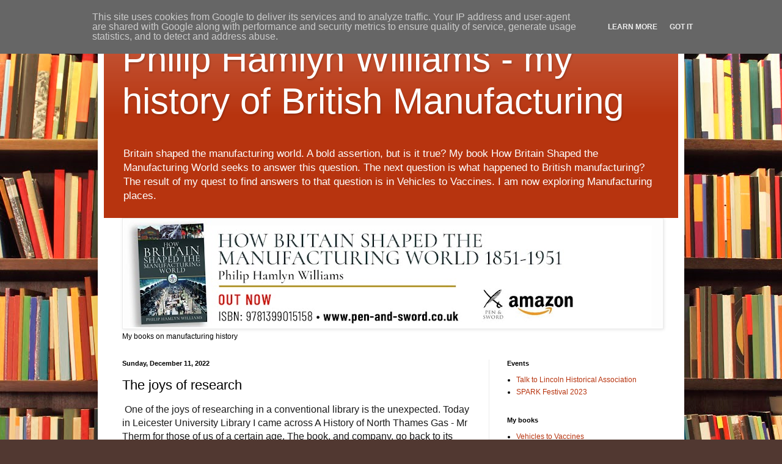

--- FILE ---
content_type: text/html; charset=UTF-8
request_url: https://www.philiphamlynwilliams.co.uk/2022/12/the-joys-of-research.html
body_size: 17633
content:
<!DOCTYPE html>
<html class='v2' dir='ltr' lang='en'>
<head>
<link href='https://www.blogger.com/static/v1/widgets/335934321-css_bundle_v2.css' rel='stylesheet' type='text/css'/>
<meta content='width=1100' name='viewport'/>
<meta content='text/html; charset=UTF-8' http-equiv='Content-Type'/>
<meta content='blogger' name='generator'/>
<link href='https://www.philiphamlynwilliams.co.uk/favicon.ico' rel='icon' type='image/x-icon'/>
<link href='https://www.philiphamlynwilliams.co.uk/2022/12/the-joys-of-research.html' rel='canonical'/>
<link rel="alternate" type="application/atom+xml" title="Philip Hamlyn Williams - my history of British Manufacturing - Atom" href="https://www.philiphamlynwilliams.co.uk/feeds/posts/default" />
<link rel="alternate" type="application/rss+xml" title="Philip Hamlyn Williams - my history of British Manufacturing - RSS" href="https://www.philiphamlynwilliams.co.uk/feeds/posts/default?alt=rss" />
<link rel="service.post" type="application/atom+xml" title="Philip Hamlyn Williams - my history of British Manufacturing - Atom" href="https://www.blogger.com/feeds/1927735560858980867/posts/default" />

<link rel="alternate" type="application/atom+xml" title="Philip Hamlyn Williams - my history of British Manufacturing - Atom" href="https://www.philiphamlynwilliams.co.uk/feeds/2114708215830234509/comments/default" />
<!--Can't find substitution for tag [blog.ieCssRetrofitLinks]-->
<link href='https://blogger.googleusercontent.com/img/b/R29vZ2xl/AVvXsEiHw42g0fsBYX-hjjos4oaiUMcFOGvGG10SZ4Uu_0WVDCQIgM_lVYxQMTeF_m2EKW9nxNwyG7mGAunAu--St3w-i-47w8TWPdC3TO9HJEB4ftZtlvoYmDZ6PssLwv-WcInMp08B4g75WM_v4YDE3PsMT1GFejuMTmtklJfhbDp5x6QiKVqfV_D8zgWkwA/s320/6B2EFCD4-86AE-42DE-9E4D-C09F94CB251B.jpeg' rel='image_src'/>
<meta content='https://www.philiphamlynwilliams.co.uk/2022/12/the-joys-of-research.html' property='og:url'/>
<meta content='The joys of research ' property='og:title'/>
<meta content='British Manufacturing History from Industrial Revolution through steam, electricity, automobiles, ships, aircraft to chemicals, plastics and pharma' property='og:description'/>
<meta content='https://blogger.googleusercontent.com/img/b/R29vZ2xl/AVvXsEiHw42g0fsBYX-hjjos4oaiUMcFOGvGG10SZ4Uu_0WVDCQIgM_lVYxQMTeF_m2EKW9nxNwyG7mGAunAu--St3w-i-47w8TWPdC3TO9HJEB4ftZtlvoYmDZ6PssLwv-WcInMp08B4g75WM_v4YDE3PsMT1GFejuMTmtklJfhbDp5x6QiKVqfV_D8zgWkwA/w1200-h630-p-k-no-nu/6B2EFCD4-86AE-42DE-9E4D-C09F94CB251B.jpeg' property='og:image'/>
<title>Philip Hamlyn Williams - my history of British Manufacturing: The joys of research </title>
<style id='page-skin-1' type='text/css'><!--
/*
-----------------------------------------------
Blogger Template Style
Name:     Simple
Designer: Blogger
URL:      www.blogger.com
----------------------------------------------- */
/* Content
----------------------------------------------- */
body {
font: normal normal 12px Arial, Tahoma, Helvetica, FreeSans, sans-serif;
color: #000000;
background: #513831 url(https://themes.googleusercontent.com/image?id=1KH22PlFqsiVYxboQNAoJjYmRbw5M4REHmdJbHT5M2x9zVMGrCqwSjZvaQW_A10KPc6Il) repeat-y scroll top center /* Credit: luoman (http://www.istockphoto.com/portfolio/luoman?platform=blogger) */;
padding: 0 40px 40px 40px;
}
html body .region-inner {
min-width: 0;
max-width: 100%;
width: auto;
}
h2 {
font-size: 22px;
}
a:link {
text-decoration:none;
color: #b7340f;
}
a:visited {
text-decoration:none;
color: #818181;
}
a:hover {
text-decoration:underline;
color: #ef5700;
}
.body-fauxcolumn-outer .fauxcolumn-inner {
background: transparent none repeat scroll top left;
_background-image: none;
}
.body-fauxcolumn-outer .cap-top {
position: absolute;
z-index: 1;
height: 400px;
width: 100%;
}
.body-fauxcolumn-outer .cap-top .cap-left {
width: 100%;
background: transparent none repeat-x scroll top left;
_background-image: none;
}
.content-outer {
-moz-box-shadow: 0 0 40px rgba(0, 0, 0, .15);
-webkit-box-shadow: 0 0 5px rgba(0, 0, 0, .15);
-goog-ms-box-shadow: 0 0 10px #333333;
box-shadow: 0 0 40px rgba(0, 0, 0, .15);
margin-bottom: 1px;
}
.content-inner {
padding: 10px 10px;
}
.content-inner {
background-color: #ffffff;
}
/* Header
----------------------------------------------- */
.header-outer {
background: #b7340f url(https://resources.blogblog.com/blogblog/data/1kt/simple/gradients_light.png) repeat-x scroll 0 -400px;
_background-image: none;
}
.Header h1 {
font: normal normal 60px Arial, Tahoma, Helvetica, FreeSans, sans-serif;
color: #ffffff;
text-shadow: 1px 2px 3px rgba(0, 0, 0, .2);
}
.Header h1 a {
color: #ffffff;
}
.Header .description {
font-size: 140%;
color: #ffffff;
}
.header-inner .Header .titlewrapper {
padding: 22px 30px;
}
.header-inner .Header .descriptionwrapper {
padding: 0 30px;
}
/* Tabs
----------------------------------------------- */
.tabs-inner .section:first-child {
border-top: 0 solid #ececec;
}
.tabs-inner .section:first-child ul {
margin-top: -0;
border-top: 0 solid #ececec;
border-left: 0 solid #ececec;
border-right: 0 solid #ececec;
}
.tabs-inner .widget ul {
background: #f3f3f3 url(https://resources.blogblog.com/blogblog/data/1kt/simple/gradients_light.png) repeat-x scroll 0 -800px;
_background-image: none;
border-bottom: 1px solid #ececec;
margin-top: 0;
margin-left: -30px;
margin-right: -30px;
}
.tabs-inner .widget li a {
display: inline-block;
padding: .6em 1em;
font: normal normal 14px Arial, Tahoma, Helvetica, FreeSans, sans-serif;
color: #939393;
border-left: 1px solid #ffffff;
border-right: 1px solid #ececec;
}
.tabs-inner .widget li:first-child a {
border-left: none;
}
.tabs-inner .widget li.selected a, .tabs-inner .widget li a:hover {
color: #000000;
background-color: #ececec;
text-decoration: none;
}
/* Columns
----------------------------------------------- */
.main-outer {
border-top: 0 solid #ececec;
}
.fauxcolumn-left-outer .fauxcolumn-inner {
border-right: 1px solid #ececec;
}
.fauxcolumn-right-outer .fauxcolumn-inner {
border-left: 1px solid #ececec;
}
/* Headings
----------------------------------------------- */
div.widget > h2,
div.widget h2.title {
margin: 0 0 1em 0;
font: normal bold 11px Arial, Tahoma, Helvetica, FreeSans, sans-serif;
color: #000000;
}
/* Widgets
----------------------------------------------- */
.widget .zippy {
color: #939393;
text-shadow: 2px 2px 1px rgba(0, 0, 0, .1);
}
.widget .popular-posts ul {
list-style: none;
}
/* Posts
----------------------------------------------- */
h2.date-header {
font: normal bold 11px Arial, Tahoma, Helvetica, FreeSans, sans-serif;
}
.date-header span {
background-color: rgba(0,0,0,0);
color: #000000;
padding: inherit;
letter-spacing: inherit;
margin: inherit;
}
.main-inner {
padding-top: 30px;
padding-bottom: 30px;
}
.main-inner .column-center-inner {
padding: 0 15px;
}
.main-inner .column-center-inner .section {
margin: 0 15px;
}
.post {
margin: 0 0 25px 0;
}
h3.post-title, .comments h4 {
font: normal normal 22px Arial, Tahoma, Helvetica, FreeSans, sans-serif;
margin: .75em 0 0;
}
.post-body {
font-size: 110%;
line-height: 1.4;
position: relative;
}
.post-body img, .post-body .tr-caption-container, .Profile img, .Image img,
.BlogList .item-thumbnail img {
padding: 2px;
background: #ffffff;
border: 1px solid #ececec;
-moz-box-shadow: 1px 1px 5px rgba(0, 0, 0, .1);
-webkit-box-shadow: 1px 1px 5px rgba(0, 0, 0, .1);
box-shadow: 1px 1px 5px rgba(0, 0, 0, .1);
}
.post-body img, .post-body .tr-caption-container {
padding: 5px;
}
.post-body .tr-caption-container {
color: #000000;
}
.post-body .tr-caption-container img {
padding: 0;
background: transparent;
border: none;
-moz-box-shadow: 0 0 0 rgba(0, 0, 0, .1);
-webkit-box-shadow: 0 0 0 rgba(0, 0, 0, .1);
box-shadow: 0 0 0 rgba(0, 0, 0, .1);
}
.post-header {
margin: 0 0 1.5em;
line-height: 1.6;
font-size: 90%;
}
.post-footer {
margin: 20px -2px 0;
padding: 5px 10px;
color: #585858;
background-color: #f7f7f7;
border-bottom: 1px solid #ececec;
line-height: 1.6;
font-size: 90%;
}
#comments .comment-author {
padding-top: 1.5em;
border-top: 1px solid #ececec;
background-position: 0 1.5em;
}
#comments .comment-author:first-child {
padding-top: 0;
border-top: none;
}
.avatar-image-container {
margin: .2em 0 0;
}
#comments .avatar-image-container img {
border: 1px solid #ececec;
}
/* Comments
----------------------------------------------- */
.comments .comments-content .icon.blog-author {
background-repeat: no-repeat;
background-image: url([data-uri]);
}
.comments .comments-content .loadmore a {
border-top: 1px solid #939393;
border-bottom: 1px solid #939393;
}
.comments .comment-thread.inline-thread {
background-color: #f7f7f7;
}
.comments .continue {
border-top: 2px solid #939393;
}
/* Accents
---------------------------------------------- */
.section-columns td.columns-cell {
border-left: 1px solid #ececec;
}
.blog-pager {
background: transparent none no-repeat scroll top center;
}
.blog-pager-older-link, .home-link,
.blog-pager-newer-link {
background-color: #ffffff;
padding: 5px;
}
.footer-outer {
border-top: 0 dashed #bbbbbb;
}
/* Mobile
----------------------------------------------- */
body.mobile  {
background-size: auto;
}
.mobile .body-fauxcolumn-outer {
background: transparent none repeat scroll top left;
}
.mobile .body-fauxcolumn-outer .cap-top {
background-size: 100% auto;
}
.mobile .content-outer {
-webkit-box-shadow: 0 0 3px rgba(0, 0, 0, .15);
box-shadow: 0 0 3px rgba(0, 0, 0, .15);
}
.mobile .tabs-inner .widget ul {
margin-left: 0;
margin-right: 0;
}
.mobile .post {
margin: 0;
}
.mobile .main-inner .column-center-inner .section {
margin: 0;
}
.mobile .date-header span {
padding: 0.1em 10px;
margin: 0 -10px;
}
.mobile h3.post-title {
margin: 0;
}
.mobile .blog-pager {
background: transparent none no-repeat scroll top center;
}
.mobile .footer-outer {
border-top: none;
}
.mobile .main-inner, .mobile .footer-inner {
background-color: #ffffff;
}
.mobile-index-contents {
color: #000000;
}
.mobile-link-button {
background-color: #b7340f;
}
.mobile-link-button a:link, .mobile-link-button a:visited {
color: #ffffff;
}
.mobile .tabs-inner .section:first-child {
border-top: none;
}
.mobile .tabs-inner .PageList .widget-content {
background-color: #ececec;
color: #000000;
border-top: 1px solid #ececec;
border-bottom: 1px solid #ececec;
}
.mobile .tabs-inner .PageList .widget-content .pagelist-arrow {
border-left: 1px solid #ececec;
}

--></style>
<style id='template-skin-1' type='text/css'><!--
body {
min-width: 960px;
}
.content-outer, .content-fauxcolumn-outer, .region-inner {
min-width: 960px;
max-width: 960px;
_width: 960px;
}
.main-inner .columns {
padding-left: 0;
padding-right: 310px;
}
.main-inner .fauxcolumn-center-outer {
left: 0;
right: 310px;
/* IE6 does not respect left and right together */
_width: expression(this.parentNode.offsetWidth -
parseInt("0") -
parseInt("310px") + 'px');
}
.main-inner .fauxcolumn-left-outer {
width: 0;
}
.main-inner .fauxcolumn-right-outer {
width: 310px;
}
.main-inner .column-left-outer {
width: 0;
right: 100%;
margin-left: -0;
}
.main-inner .column-right-outer {
width: 310px;
margin-right: -310px;
}
#layout {
min-width: 0;
}
#layout .content-outer {
min-width: 0;
width: 800px;
}
#layout .region-inner {
min-width: 0;
width: auto;
}
body#layout div.add_widget {
padding: 8px;
}
body#layout div.add_widget a {
margin-left: 32px;
}
--></style>
<style>
    body {background-image:url(https\:\/\/themes.googleusercontent.com\/image?id=1KH22PlFqsiVYxboQNAoJjYmRbw5M4REHmdJbHT5M2x9zVMGrCqwSjZvaQW_A10KPc6Il);}
    
@media (max-width: 200px) { body {background-image:url(https\:\/\/themes.googleusercontent.com\/image?id=1KH22PlFqsiVYxboQNAoJjYmRbw5M4REHmdJbHT5M2x9zVMGrCqwSjZvaQW_A10KPc6Il&options=w200);}}
@media (max-width: 400px) and (min-width: 201px) { body {background-image:url(https\:\/\/themes.googleusercontent.com\/image?id=1KH22PlFqsiVYxboQNAoJjYmRbw5M4REHmdJbHT5M2x9zVMGrCqwSjZvaQW_A10KPc6Il&options=w400);}}
@media (max-width: 800px) and (min-width: 401px) { body {background-image:url(https\:\/\/themes.googleusercontent.com\/image?id=1KH22PlFqsiVYxboQNAoJjYmRbw5M4REHmdJbHT5M2x9zVMGrCqwSjZvaQW_A10KPc6Il&options=w800);}}
@media (max-width: 1200px) and (min-width: 801px) { body {background-image:url(https\:\/\/themes.googleusercontent.com\/image?id=1KH22PlFqsiVYxboQNAoJjYmRbw5M4REHmdJbHT5M2x9zVMGrCqwSjZvaQW_A10KPc6Il&options=w1200);}}
/* Last tag covers anything over one higher than the previous max-size cap. */
@media (min-width: 1201px) { body {background-image:url(https\:\/\/themes.googleusercontent.com\/image?id=1KH22PlFqsiVYxboQNAoJjYmRbw5M4REHmdJbHT5M2x9zVMGrCqwSjZvaQW_A10KPc6Il&options=w1600);}}
  </style>
<link href='https://www.blogger.com/dyn-css/authorization.css?targetBlogID=1927735560858980867&amp;zx=e89de352-7884-4895-8b7e-6da5e1f3fc1d' media='none' onload='if(media!=&#39;all&#39;)media=&#39;all&#39;' rel='stylesheet'/><noscript><link href='https://www.blogger.com/dyn-css/authorization.css?targetBlogID=1927735560858980867&amp;zx=e89de352-7884-4895-8b7e-6da5e1f3fc1d' rel='stylesheet'/></noscript>
<meta name='google-adsense-platform-account' content='ca-host-pub-1556223355139109'/>
<meta name='google-adsense-platform-domain' content='blogspot.com'/>

<script type="text/javascript" language="javascript">
  // Supply ads personalization default for EEA readers
  // See https://www.blogger.com/go/adspersonalization
  adsbygoogle = window.adsbygoogle || [];
  if (typeof adsbygoogle.requestNonPersonalizedAds === 'undefined') {
    adsbygoogle.requestNonPersonalizedAds = 1;
  }
</script>


</head>
<body class='loading variant-bold'>
<div class='navbar section' id='navbar' name='Navbar'><div class='widget Navbar' data-version='1' id='Navbar1'><script type="text/javascript">
    function setAttributeOnload(object, attribute, val) {
      if(window.addEventListener) {
        window.addEventListener('load',
          function(){ object[attribute] = val; }, false);
      } else {
        window.attachEvent('onload', function(){ object[attribute] = val; });
      }
    }
  </script>
<div id="navbar-iframe-container"></div>
<script type="text/javascript" src="https://apis.google.com/js/platform.js"></script>
<script type="text/javascript">
      gapi.load("gapi.iframes:gapi.iframes.style.bubble", function() {
        if (gapi.iframes && gapi.iframes.getContext) {
          gapi.iframes.getContext().openChild({
              url: 'https://www.blogger.com/navbar/1927735560858980867?po\x3d2114708215830234509\x26origin\x3dhttps://www.philiphamlynwilliams.co.uk',
              where: document.getElementById("navbar-iframe-container"),
              id: "navbar-iframe"
          });
        }
      });
    </script><script type="text/javascript">
(function() {
var script = document.createElement('script');
script.type = 'text/javascript';
script.src = '//pagead2.googlesyndication.com/pagead/js/google_top_exp.js';
var head = document.getElementsByTagName('head')[0];
if (head) {
head.appendChild(script);
}})();
</script>
</div></div>
<div class='body-fauxcolumns'>
<div class='fauxcolumn-outer body-fauxcolumn-outer'>
<div class='cap-top'>
<div class='cap-left'></div>
<div class='cap-right'></div>
</div>
<div class='fauxborder-left'>
<div class='fauxborder-right'></div>
<div class='fauxcolumn-inner'>
</div>
</div>
<div class='cap-bottom'>
<div class='cap-left'></div>
<div class='cap-right'></div>
</div>
</div>
</div>
<div class='content'>
<div class='content-fauxcolumns'>
<div class='fauxcolumn-outer content-fauxcolumn-outer'>
<div class='cap-top'>
<div class='cap-left'></div>
<div class='cap-right'></div>
</div>
<div class='fauxborder-left'>
<div class='fauxborder-right'></div>
<div class='fauxcolumn-inner'>
</div>
</div>
<div class='cap-bottom'>
<div class='cap-left'></div>
<div class='cap-right'></div>
</div>
</div>
</div>
<div class='content-outer'>
<div class='content-cap-top cap-top'>
<div class='cap-left'></div>
<div class='cap-right'></div>
</div>
<div class='fauxborder-left content-fauxborder-left'>
<div class='fauxborder-right content-fauxborder-right'></div>
<div class='content-inner'>
<header>
<div class='header-outer'>
<div class='header-cap-top cap-top'>
<div class='cap-left'></div>
<div class='cap-right'></div>
</div>
<div class='fauxborder-left header-fauxborder-left'>
<div class='fauxborder-right header-fauxborder-right'></div>
<div class='region-inner header-inner'>
<div class='header section' id='header' name='Header'><div class='widget Header' data-version='1' id='Header1'>
<div id='header-inner'>
<div class='titlewrapper'>
<h1 class='title'>
<a href='https://www.philiphamlynwilliams.co.uk/'>
Philip Hamlyn Williams - my history of British Manufacturing
</a>
</h1>
</div>
<div class='descriptionwrapper'>
<p class='description'><span>Britain shaped the manufacturing world. A bold assertion, but is it true? My book How Britain Shaped the Manufacturing World seeks to answer this question. The next question is what happened to British manufacturing? The result of my quest to find answers to that question is in Vehicles to Vaccines. I am now exploring Manufacturing places. </span></p>
</div>
</div>
</div></div>
</div>
</div>
<div class='header-cap-bottom cap-bottom'>
<div class='cap-left'></div>
<div class='cap-right'></div>
</div>
</div>
</header>
<div class='tabs-outer'>
<div class='tabs-cap-top cap-top'>
<div class='cap-left'></div>
<div class='cap-right'></div>
</div>
<div class='fauxborder-left tabs-fauxborder-left'>
<div class='fauxborder-right tabs-fauxborder-right'></div>
<div class='region-inner tabs-inner'>
<div class='tabs section' id='crosscol' name='Cross-Column'><div class='widget Image' data-version='1' id='Image1'>
<h2>My books on manufacturing</h2>
<div class='widget-content'>
<a href='https://britishmanufacturinghistory.uk/my-books/'>
<img alt='My books on manufacturing' height='176' id='Image1_img' src='https://blogger.googleusercontent.com/img/a/AVvXsEhrJoHrKMeiKq95O9wJNt7hU6lpFswMoU5Lx0Zb8kSwknbnfDbsRhc4RLdavwk-TaMHoDaE8-9BJ46z_Z4H6F0IJ8y76FWkhh8Za-x0F6RWzYTgBmmfbirA0lTwMdVpC1zek9SgKFvec-hCjEQOpI89qAdbjDThr-oByty1-l7BYMwr_gKP1KyNOVh1GyQ6=s880' width='880'/>
</a>
<br/>
<span class='caption'>My books on manufacturing history</span>
</div>
<div class='clear'></div>
</div></div>
<div class='tabs no-items section' id='crosscol-overflow' name='Cross-Column 2'></div>
</div>
</div>
<div class='tabs-cap-bottom cap-bottom'>
<div class='cap-left'></div>
<div class='cap-right'></div>
</div>
</div>
<div class='main-outer'>
<div class='main-cap-top cap-top'>
<div class='cap-left'></div>
<div class='cap-right'></div>
</div>
<div class='fauxborder-left main-fauxborder-left'>
<div class='fauxborder-right main-fauxborder-right'></div>
<div class='region-inner main-inner'>
<div class='columns fauxcolumns'>
<div class='fauxcolumn-outer fauxcolumn-center-outer'>
<div class='cap-top'>
<div class='cap-left'></div>
<div class='cap-right'></div>
</div>
<div class='fauxborder-left'>
<div class='fauxborder-right'></div>
<div class='fauxcolumn-inner'>
</div>
</div>
<div class='cap-bottom'>
<div class='cap-left'></div>
<div class='cap-right'></div>
</div>
</div>
<div class='fauxcolumn-outer fauxcolumn-left-outer'>
<div class='cap-top'>
<div class='cap-left'></div>
<div class='cap-right'></div>
</div>
<div class='fauxborder-left'>
<div class='fauxborder-right'></div>
<div class='fauxcolumn-inner'>
</div>
</div>
<div class='cap-bottom'>
<div class='cap-left'></div>
<div class='cap-right'></div>
</div>
</div>
<div class='fauxcolumn-outer fauxcolumn-right-outer'>
<div class='cap-top'>
<div class='cap-left'></div>
<div class='cap-right'></div>
</div>
<div class='fauxborder-left'>
<div class='fauxborder-right'></div>
<div class='fauxcolumn-inner'>
</div>
</div>
<div class='cap-bottom'>
<div class='cap-left'></div>
<div class='cap-right'></div>
</div>
</div>
<!-- corrects IE6 width calculation -->
<div class='columns-inner'>
<div class='column-center-outer'>
<div class='column-center-inner'>
<div class='main section' id='main' name='Main'><div class='widget Blog' data-version='1' id='Blog1'>
<div class='blog-posts hfeed'>

          <div class="date-outer">
        
<h2 class='date-header'><span>Sunday, December 11, 2022</span></h2>

          <div class="date-posts">
        
<div class='post-outer'>
<div class='post hentry uncustomized-post-template' itemprop='blogPost' itemscope='itemscope' itemtype='http://schema.org/BlogPosting'>
<meta content='https://blogger.googleusercontent.com/img/b/R29vZ2xl/AVvXsEiHw42g0fsBYX-hjjos4oaiUMcFOGvGG10SZ4Uu_0WVDCQIgM_lVYxQMTeF_m2EKW9nxNwyG7mGAunAu--St3w-i-47w8TWPdC3TO9HJEB4ftZtlvoYmDZ6PssLwv-WcInMp08B4g75WM_v4YDE3PsMT1GFejuMTmtklJfhbDp5x6QiKVqfV_D8zgWkwA/s320/6B2EFCD4-86AE-42DE-9E4D-C09F94CB251B.jpeg' itemprop='image_url'/>
<meta content='1927735560858980867' itemprop='blogId'/>
<meta content='2114708215830234509' itemprop='postId'/>
<a name='2114708215830234509'></a>
<h3 class='post-title entry-title' itemprop='name'>
The joys of research 
</h3>
<div class='post-header'>
<div class='post-header-line-1'></div>
</div>
<div class='post-body entry-content' id='post-body-2114708215830234509' itemprop='description articleBody'>
<p>&nbsp;<span style="color: #1a1a1a; font-family: Helvetica; font-size: 16px;">One of the joys of researching in a conventional library is the unexpected. Today in Leicester University Library I came across A History of North Thames Gas - Mr Therm for those of us of a certain age. The book, and company, go back to its formation in 1810, through the massive switch over from town to natural gas and on until British Gas privatisation.</span></p><p style="color: #1a1a1a; font-family: Helvetica; font-size: 16px; font-stretch: normal; line-height: normal; margin: 8px 0px;">There is more. The production of town gas from coal is echoed in the story of steel production and organic chemicals, with the capture and use of byproducts.&nbsp;</p><p style="color: #1a1a1a; font-family: Helvetica; font-size: 16px; font-stretch: normal; line-height: normal; margin: 8px 0px;">Many of us will remember gas showrooms on the High Street with appliances manufactured in North Thames factories. The same was true of gas meters, with millions of pennies collected each week.&nbsp;</p><p style="color: #1a1a1a; font-family: Helvetica; font-size: 16px; font-stretch: normal; line-height: normal; margin: 8px 0px;">North Thames was also an early user of ICL computers. The book was candid about the inefficiency of billing administration a lack of planning of the computer installation. A telling comment was the switch over to IBM in the late 80s.&nbsp;</p><div class="separator" style="clear: both; text-align: center;"><a href="https://blogger.googleusercontent.com/img/b/R29vZ2xl/AVvXsEiHw42g0fsBYX-hjjos4oaiUMcFOGvGG10SZ4Uu_0WVDCQIgM_lVYxQMTeF_m2EKW9nxNwyG7mGAunAu--St3w-i-47w8TWPdC3TO9HJEB4ftZtlvoYmDZ6PssLwv-WcInMp08B4g75WM_v4YDE3PsMT1GFejuMTmtklJfhbDp5x6QiKVqfV_D8zgWkwA/s4032/6B2EFCD4-86AE-42DE-9E4D-C09F94CB251B.jpeg" imageanchor="1" style="margin-left: 1em; margin-right: 1em;"><img border="0" data-original-height="3024" data-original-width="4032" height="240" src="https://blogger.googleusercontent.com/img/b/R29vZ2xl/AVvXsEiHw42g0fsBYX-hjjos4oaiUMcFOGvGG10SZ4Uu_0WVDCQIgM_lVYxQMTeF_m2EKW9nxNwyG7mGAunAu--St3w-i-47w8TWPdC3TO9HJEB4ftZtlvoYmDZ6PssLwv-WcInMp08B4g75WM_v4YDE3PsMT1GFejuMTmtklJfhbDp5x6QiKVqfV_D8zgWkwA/s320/6B2EFCD4-86AE-42DE-9E4D-C09F94CB251B.jpeg" width="320" /></a></div><br /><p style="color: #1a1a1a; font-family: Helvetica; font-size: 16px; font-stretch: normal; line-height: normal; margin: 8px 0px;"><br /></p>
<div style='clear: both;'></div>
</div>
<div class='post-footer'>
<div class='post-footer-line post-footer-line-1'>
<span class='post-author vcard'>
</span>
<span class='post-timestamp'>
at
<meta content='https://www.philiphamlynwilliams.co.uk/2022/12/the-joys-of-research.html' itemprop='url'/>
<a class='timestamp-link' href='https://www.philiphamlynwilliams.co.uk/2022/12/the-joys-of-research.html' rel='bookmark' title='permanent link'><abbr class='published' itemprop='datePublished' title='2022-12-11T00:36:00-08:00'>December 11, 2022</abbr></a>
</span>
<span class='post-comment-link'>
</span>
<span class='post-icons'>
</span>
<div class='post-share-buttons goog-inline-block'>
<a class='goog-inline-block share-button sb-email' href='https://www.blogger.com/share-post.g?blogID=1927735560858980867&postID=2114708215830234509&target=email' target='_blank' title='Email This'><span class='share-button-link-text'>Email This</span></a><a class='goog-inline-block share-button sb-blog' href='https://www.blogger.com/share-post.g?blogID=1927735560858980867&postID=2114708215830234509&target=blog' onclick='window.open(this.href, "_blank", "height=270,width=475"); return false;' target='_blank' title='BlogThis!'><span class='share-button-link-text'>BlogThis!</span></a><a class='goog-inline-block share-button sb-twitter' href='https://www.blogger.com/share-post.g?blogID=1927735560858980867&postID=2114708215830234509&target=twitter' target='_blank' title='Share to X'><span class='share-button-link-text'>Share to X</span></a><a class='goog-inline-block share-button sb-facebook' href='https://www.blogger.com/share-post.g?blogID=1927735560858980867&postID=2114708215830234509&target=facebook' onclick='window.open(this.href, "_blank", "height=430,width=640"); return false;' target='_blank' title='Share to Facebook'><span class='share-button-link-text'>Share to Facebook</span></a><a class='goog-inline-block share-button sb-pinterest' href='https://www.blogger.com/share-post.g?blogID=1927735560858980867&postID=2114708215830234509&target=pinterest' target='_blank' title='Share to Pinterest'><span class='share-button-link-text'>Share to Pinterest</span></a>
</div>
</div>
<div class='post-footer-line post-footer-line-2'>
<span class='post-labels'>
</span>
</div>
<div class='post-footer-line post-footer-line-3'>
<span class='post-location'>
</span>
</div>
</div>
</div>
<div class='comments' id='comments'>
<a name='comments'></a>
<h4>No comments:</h4>
<div id='Blog1_comments-block-wrapper'>
<dl class='avatar-comment-indent' id='comments-block'>
</dl>
</div>
<p class='comment-footer'>
<div class='comment-form'>
<a name='comment-form'></a>
<h4 id='comment-post-message'>Post a Comment</h4>
<p>
</p>
<a href='https://www.blogger.com/comment/frame/1927735560858980867?po=2114708215830234509&hl=en&saa=85391&origin=https://www.philiphamlynwilliams.co.uk' id='comment-editor-src'></a>
<iframe allowtransparency='true' class='blogger-iframe-colorize blogger-comment-from-post' frameborder='0' height='410px' id='comment-editor' name='comment-editor' src='' width='100%'></iframe>
<script src='https://www.blogger.com/static/v1/jsbin/2830521187-comment_from_post_iframe.js' type='text/javascript'></script>
<script type='text/javascript'>
      BLOG_CMT_createIframe('https://www.blogger.com/rpc_relay.html');
    </script>
</div>
</p>
</div>
</div>

        </div></div>
      
</div>
<div class='blog-pager' id='blog-pager'>
<span id='blog-pager-newer-link'>
<a class='blog-pager-newer-link' href='https://www.philiphamlynwilliams.co.uk/2023/01/the-british-motor-industry-and.html' id='Blog1_blog-pager-newer-link' title='Newer Post'>Newer Post</a>
</span>
<span id='blog-pager-older-link'>
<a class='blog-pager-older-link' href='https://www.philiphamlynwilliams.co.uk/2022/11/a-review-from-second-year-degree-student.html' id='Blog1_blog-pager-older-link' title='Older Post'>Older Post</a>
</span>
<a class='home-link' href='https://www.philiphamlynwilliams.co.uk/'>Home</a>
</div>
<div class='clear'></div>
<div class='post-feeds'>
<div class='feed-links'>
Subscribe to:
<a class='feed-link' href='https://www.philiphamlynwilliams.co.uk/feeds/2114708215830234509/comments/default' target='_blank' type='application/atom+xml'>Post Comments (Atom)</a>
</div>
</div>
</div><div class='widget FeaturedPost' data-version='1' id='FeaturedPost1'>
<div class='post-summary'>
<h3><a href='https://www.philiphamlynwilliams.co.uk/2024/09/manufacturing-places-art-of-re-invention.html'>Manufacturing places - the art of re-invention</a></h3>
<p>
My exploration of British manufacturing has been sector by sector and chronological. I am now beginning to join up the dots and explore thos...
</p>
<img class='image' src='https://blogger.googleusercontent.com/img/b/R29vZ2xl/AVvXsEicv7UmInYqxg0gs7sN6UqeqgTBdnkvcBzYJc3h1qFVnX3JNvd514fwD4Y0e5Tz5zCgMlYiKYJDAKPuJIiW8Oblw2OkW-NntF4DLBNh47iG9ha0OfcY4rkbcjatMr3lnX-bpKrXuXhd8reDywOJuMn9w7pekwoe9IW6MelBYR4MGNZHuw32sx0slr-sFdzi/s320/40.UK%20bases.jpg'/>
</div>
<style type='text/css'>
    .image {
      width: 100%;
    }
  </style>
<div class='clear'></div>
</div><div class='widget PopularPosts' data-version='1' id='PopularPosts1'>
<div class='widget-content popular-posts'>
<ul>
<li>
<div class='item-content'>
<div class='item-thumbnail'>
<a href='https://www.philiphamlynwilliams.co.uk/2022/04/how-britain-shaped-manufacturing-world.html' target='_blank'>
<img alt='' border='0' src='https://blogger.googleusercontent.com/img/b/R29vZ2xl/AVvXsEjm0bWz92S3cueSuOnU4WEGm6OiDPLdfXjWeykiwf3Bu1HbUHY8nflwNV5XjjanTnXKn2VzCbvSjRjx3OJep5uoTOzLkjpqHfvCt5FPgtH03OGPMFllk3GVj4XS3Q8EaPFA30CaamtGBrC3SBVJrgpn-qOdB5hj2J6p04S1mHwma7CjXEH56YgSQ2Go4w/w72-h72-p-k-no-nu/HOW%20BRITAIN%20SHAPED%20MANUFACTURING%20WORLD%20jckt%20(2).jpg'/>
</a>
</div>
<div class='item-title'><a href='https://www.philiphamlynwilliams.co.uk/2022/04/how-britain-shaped-manufacturing-world.html'>How Britain Shaped the Manufacturing World is now available to pre-order</a></div>
<div class='item-snippet'>Phil Hamlyn Williams has completed his sixth book beginning an exploration of British manufacturing. His great-grandfather exhibited at the ...</div>
</div>
<div style='clear: both;'></div>
</li>
<li>
<div class='item-content'>
<div class='item-thumbnail'>
<a href='https://www.philiphamlynwilliams.co.uk/2021/06/a-decline-in-manufacturing.html' target='_blank'>
<img alt='' border='0' src='https://blogger.googleusercontent.com/img/b/R29vZ2xl/AVvXsEiy4rdD3LIXkSrkWHKatdSh0yDPiTozmnEDSQvmfRpiFqyxsZh_1_-ug6gDkhN8kW-j8wFPXIkm-3v-OpVgqt0K7lN4-TgwcYLSTnrENf7ZuJwhuSIyxG6UWSD5uh-0rHwmI0I5ihoBvOWo/w72-h72-p-k-no-nu/Screenshot+2020-04-22+at+16.53.58.png'/>
</a>
</div>
<div class='item-title'><a href='https://www.philiphamlynwilliams.co.uk/2021/06/a-decline-in-manufacturing.html'>A decline in manufacturing?</a></div>
<div class='item-snippet'>&#160;The table below was taken from data provided by the Office for National Statistics and shows the number of jobs split between Manufacturing...</div>
</div>
<div style='clear: both;'></div>
</li>
<li>
<div class='item-content'>
<div class='item-thumbnail'>
<a href='https://www.philiphamlynwilliams.co.uk/2024/09/manufacturing-places-art-of-re-invention.html' target='_blank'>
<img alt='' border='0' src='https://blogger.googleusercontent.com/img/b/R29vZ2xl/AVvXsEicv7UmInYqxg0gs7sN6UqeqgTBdnkvcBzYJc3h1qFVnX3JNvd514fwD4Y0e5Tz5zCgMlYiKYJDAKPuJIiW8Oblw2OkW-NntF4DLBNh47iG9ha0OfcY4rkbcjatMr3lnX-bpKrXuXhd8reDywOJuMn9w7pekwoe9IW6MelBYR4MGNZHuw32sx0slr-sFdzi/w72-h72-p-k-no-nu/40.UK%20bases.jpg'/>
</a>
</div>
<div class='item-title'><a href='https://www.philiphamlynwilliams.co.uk/2024/09/manufacturing-places-art-of-re-invention.html'>Manufacturing places - the art of re-invention</a></div>
<div class='item-snippet'>My exploration of British manufacturing has been sector by sector and chronological. I am now beginning to join up the dots and explore thos...</div>
</div>
<div style='clear: both;'></div>
</li>
</ul>
<div class='clear'></div>
</div>
</div></div>
</div>
</div>
<div class='column-left-outer'>
<div class='column-left-inner'>
<aside>
</aside>
</div>
</div>
<div class='column-right-outer'>
<div class='column-right-inner'>
<aside>
<div class='sidebar section' id='sidebar-right-1'><div class='widget LinkList' data-version='1' id='LinkList6'>
<h2>Events</h2>
<div class='widget-content'>
<ul>
<li><a href='https://www.history.org.uk/events/calendar/8005/philip-hamlyn-williams-how-britain-shaped-the-ma'>Talk to Lincoln Historical Association </a></li>
<li><a href='https://'>SPARK Festival 2023</a></li>
</ul>
<div class='clear'></div>
</div>
</div><div class='widget LinkList' data-version='1' id='LinkList5'>
<h2>My books</h2>
<div class='widget-content'>
<ul>
<li><a href='https://www.philiphamlynwilliams.co.uk/p/vehicles-to-vaccines.html'>Vehicles to Vaccines</a></li>
<li><a href='https://www.pen-and-sword.co.uk/How-Britain-Shaped-the-Manufacturing-World-Hardback/p/21375'>How Britain Shaped the Manufacturing World</a></li>
<li><a href='https://www.pen-and-sword.co.uk/Dunkirk-to-D-Day-Hardback/p/18950'>Dunkirk to D Day</a></li>
<li><a href='https://www.philwilliamswriter.co.uk/p/what-war-on-wheels-is-about.html'>War on Wheels</a></li>
<li><a href='https://www.philwilliamswriter.co.uk/p/ordnance.html'>Ordnance</a></li>
<li><a href='https://philwritermacrobert.blogspot.com/'>MacRoberts Reply</a></li>
</ul>
<div class='clear'></div>
</div>
</div><div class='widget LinkList' data-version='1' id='LinkList4'>
<h2>My articles</h2>
<div class='widget-content'>
<ul>
<li><a href='https://mylocal.co.uk/lincolnshire/feed/146206/-we-don-t-make-anything-anymore-'>My Local Lincolnshire - article on Vehicles to Vaccines</a></li>
<li><a href='https://www.mtdmfg.com/podcasts/great-british-manufacturing-podcast-episode-fifty/'>Podcast with MTDMFG</a></li>
<li><a href='https://www.themanufacturer.com/articles/how-britain-shaped-the-manufacturing-world/'>The Manufacturer online</a></li>
<li><a href='https://www.pen-and-sword.co.uk/blog/how-britain-shaped-the-manufacturing-world/'>Pen & Sword guest blog</a></li>
<li><a href='https://anchor.fm/phil-hamlyn-williams/episodes/'> My manufacturing history podcast</a></li>
<li><a href='https://mylocal.co.uk/lincolnshire/feed/86436/how-lincoln-shaped-the-world-of-engineering-and-manufacturing'>My Local Lincolnshire - article on How Britain Shaped the Manufacturing World</a></li>
<li><a href='https://zenoot.com/articles/new-book-the-story-of-british-manufacturing-from-1951-to-the-present-day/'>Zenoot - on Vehicles to Vaccines</a></li>
<li><a href=' Cliff Notes Podcast for businesses managing change and building physical products, deliver more with digital transformation '>Interview about Vehicles to Vaccines</a></li>
<li><a href='https://andrewsparke.com/'>APS Books Guest Blog</a></li>
</ul>
<div class='clear'></div>
</div>
</div><div class='widget LinkList' data-version='1' id='LinkList3'>
<h2>Manufacturing Links</h2>
<div class='widget-content'>
<ul>
<li><a href='https://www.makeuk.org/'>Make UK</a></li>
<li><a href='https://www.mtdmfg.com/factorynow/'>Factory NOW</a></li>
<li><a href='https://www.themanufacturer.com/'>The Manufacturer</a></li>
</ul>
<div class='clear'></div>
</div>
</div><div class='widget LinkList' data-version='1' id='LinkList2'>
<h2>About me</h2>
<div class='widget-content'>
<ul>
<li><a href='https://andrewsparke.com/philip-hamlyn-williams/'>My biography on APS Books</a></li>
<li><a href='https://www.philiphamlynwilliams.co.uk/p/about-author.html'>About the author</a></li>
<li><a href='https://www.philiphamlynwilliams.co.uk/p/my-exploration-of-british-manufacturing.html'>My exploration of British Manufacturing</a></li>
<li><a href='https://www.philwilliamswriter.co.uk/p/writing-cv.html'>My writing CV</a></li>
<li><a href='https://www.philwilliamswriter.co.uk/p/my-other-cv.html'>My other CV</a></li>
<li><a href='https://www.philwilliamswriter.co.uk/p/buying-my-books.html'>Buying my other books</a></li>
</ul>
<div class='clear'></div>
</div>
</div><div class='widget LinkList' data-version='1' id='LinkList1'>
<h2>My other blogs</h2>
<div class='widget-content'>
<ul>
<li><a href='https://www.philwilliamswriter.co.uk'>My military books</a></li>
<li><a href='https://philwriterthoughts.blogspot.com/'>My occasional writing</a></li>
<li><a href='http://www.williamsmithwilliams.co.uk/'>Charlotte Bronte's Devotee</a></li>
<li><a href='https://philwritermacrobert.blogspot.com/'>MacRobert's Reply</a></li>
</ul>
<div class='clear'></div>
</div>
</div></div>
<table border='0' cellpadding='0' cellspacing='0' class='section-columns columns-2'>
<tbody>
<tr>
<td class='first columns-cell'>
<div class='sidebar section' id='sidebar-right-2-1'><div class='widget ReportAbuse' data-version='1' id='ReportAbuse1'>
<h3 class='title'>
<a class='report_abuse' href='https://www.blogger.com/go/report-abuse' rel='noopener nofollow' target='_blank'>
Report Abuse
</a>
</h3>
</div></div>
</td>
<td class='columns-cell'>
<div class='sidebar section' id='sidebar-right-2-2'><div class='widget Label' data-version='1' id='Label1'>
<h2>Labels</h2>
<div class='widget-content list-label-widget-content'>
<ul>
<li>
<a dir='ltr' href='https://www.philiphamlynwilliams.co.uk/search/label/600%20Group'>600 Group</a>
</li>
<li>
<a dir='ltr' href='https://www.philiphamlynwilliams.co.uk/search/label/Abraham%20Darby'>Abraham Darby</a>
</li>
<li>
<a dir='ltr' href='https://www.philiphamlynwilliams.co.uk/search/label/Addis'>Addis</a>
</li>
<li>
<a dir='ltr' href='https://www.philiphamlynwilliams.co.uk/search/label/AEI'>AEI</a>
</li>
<li>
<a dir='ltr' href='https://www.philiphamlynwilliams.co.uk/search/label/Aerospace'>Aerospace</a>
</li>
<li>
<a dir='ltr' href='https://www.philiphamlynwilliams.co.uk/search/label/Aga'>Aga</a>
</li>
<li>
<a dir='ltr' href='https://www.philiphamlynwilliams.co.uk/search/label/Agricultural%20machinery'>Agricultural machinery</a>
</li>
<li>
<a dir='ltr' href='https://www.philiphamlynwilliams.co.uk/search/label/Aircraft'>Aircraft</a>
</li>
<li>
<a dir='ltr' href='https://www.philiphamlynwilliams.co.uk/search/label/Alcohol'>Alcohol</a>
</li>
<li>
<a dir='ltr' href='https://www.philiphamlynwilliams.co.uk/search/label/Allen%20and%20Hanbury'>Allen and Hanbury</a>
</li>
<li>
<a dir='ltr' href='https://www.philiphamlynwilliams.co.uk/search/label/Alloys'>Alloys</a>
</li>
<li>
<a dir='ltr' href='https://www.philiphamlynwilliams.co.uk/search/label/Aluminium'>Aluminium</a>
</li>
<li>
<a dir='ltr' href='https://www.philiphamlynwilliams.co.uk/search/label/Alvis'>Alvis</a>
</li>
<li>
<a dir='ltr' href='https://www.philiphamlynwilliams.co.uk/search/label/Aquascutum'>Aquascutum</a>
</li>
<li>
<a dir='ltr' href='https://www.philiphamlynwilliams.co.uk/search/label/ARM'>ARM</a>
</li>
<li>
<a dir='ltr' href='https://www.philiphamlynwilliams.co.uk/search/label/armaments'>armaments</a>
</li>
<li>
<a dir='ltr' href='https://www.philiphamlynwilliams.co.uk/search/label/Armstrong'>Armstrong</a>
</li>
<li>
<a dir='ltr' href='https://www.philiphamlynwilliams.co.uk/search/label/Army%20School%20of%20Ballooning'>Army School of Ballooning</a>
</li>
<li>
<a dir='ltr' href='https://www.philiphamlynwilliams.co.uk/search/label/Arts%20and%20Crafts'>Arts and Crafts</a>
</li>
<li>
<a dir='ltr' href='https://www.philiphamlynwilliams.co.uk/search/label/Atomic%20energy'>Atomic energy</a>
</li>
<li>
<a dir='ltr' href='https://www.philiphamlynwilliams.co.uk/search/label/Aveling%20Barford'>Aveling Barford</a>
</li>
<li>
<a dir='ltr' href='https://www.philiphamlynwilliams.co.uk/search/label/Avro'>Avro</a>
</li>
<li>
<a dir='ltr' href='https://www.philiphamlynwilliams.co.uk/search/label/Azko%20Nobel'>Azko Nobel</a>
</li>
<li>
<a dir='ltr' href='https://www.philiphamlynwilliams.co.uk/search/label/Babcock'>Babcock</a>
</li>
<li>
<a dir='ltr' href='https://www.philiphamlynwilliams.co.uk/search/label/BAE%20Systems'>BAE Systems</a>
</li>
<li>
<a dir='ltr' href='https://www.philiphamlynwilliams.co.uk/search/label/Bailey%20Bridge'>Bailey Bridge</a>
</li>
<li>
<a dir='ltr' href='https://www.philiphamlynwilliams.co.uk/search/label/Bakelite'>Bakelite</a>
</li>
<li>
<a dir='ltr' href='https://www.philiphamlynwilliams.co.uk/search/label/Ball%20bearings'>Ball bearings</a>
</li>
<li>
<a dir='ltr' href='https://www.philiphamlynwilliams.co.uk/search/label/Bank%20notes'>Bank notes</a>
</li>
<li>
<a dir='ltr' href='https://www.philiphamlynwilliams.co.uk/search/label/Bassett%20Lowke'>Bassett Lowke</a>
</li>
<li>
<a dir='ltr' href='https://www.philiphamlynwilliams.co.uk/search/label/Bentley'>Bentley</a>
</li>
<li>
<a dir='ltr' href='https://www.philiphamlynwilliams.co.uk/search/label/BICC'>BICC</a>
</li>
<li>
<a dir='ltr' href='https://www.philiphamlynwilliams.co.uk/search/label/Bicycle'>Bicycle</a>
</li>
<li>
<a dir='ltr' href='https://www.philiphamlynwilliams.co.uk/search/label/Bicycles'>Bicycles</a>
</li>
<li>
<a dir='ltr' href='https://www.philiphamlynwilliams.co.uk/search/label/Biscuits'>Biscuits</a>
</li>
<li>
<a dir='ltr' href='https://www.philiphamlynwilliams.co.uk/search/label/biscuits.aircraft'>biscuits.aircraft</a>
</li>
<li>
<a dir='ltr' href='https://www.philiphamlynwilliams.co.uk/search/label/Blast%20furnace'>Blast furnace</a>
</li>
<li>
<a dir='ltr' href='https://www.philiphamlynwilliams.co.uk/search/label/BOMBE'>BOMBE</a>
</li>
<li>
<a dir='ltr' href='https://www.philiphamlynwilliams.co.uk/search/label/books'>books</a>
</li>
<li>
<a dir='ltr' href='https://www.philiphamlynwilliams.co.uk/search/label/Boulton%20%26%20Paul'>Boulton &amp; Paul</a>
</li>
<li>
<a dir='ltr' href='https://www.philiphamlynwilliams.co.uk/search/label/Boulton%20%26%20Watt'>Boulton &amp; Watt</a>
</li>
<li>
<a dir='ltr' href='https://www.philiphamlynwilliams.co.uk/search/label/BP'>BP</a>
</li>
<li>
<a dir='ltr' href='https://www.philiphamlynwilliams.co.uk/search/label/Branston'>Branston</a>
</li>
<li>
<a dir='ltr' href='https://www.philiphamlynwilliams.co.uk/search/label/Breweries'>Breweries</a>
</li>
<li>
<a dir='ltr' href='https://www.philiphamlynwilliams.co.uk/search/label/Bricks'>Bricks</a>
</li>
<li>
<a dir='ltr' href='https://www.philiphamlynwilliams.co.uk/search/label/Brierley'>Brierley</a>
</li>
<li>
<a dir='ltr' href='https://www.philiphamlynwilliams.co.uk/search/label/Bristol%20Aircraft'>Bristol Aircraft</a>
</li>
<li>
<a dir='ltr' href='https://www.philiphamlynwilliams.co.uk/search/label/British'>British</a>
</li>
<li>
<a dir='ltr' href='https://www.philiphamlynwilliams.co.uk/search/label/Broome%20%26%20Wade'>Broome &amp; Wade</a>
</li>
<li>
<a dir='ltr' href='https://www.philiphamlynwilliams.co.uk/search/label/Brunel'>Brunel</a>
</li>
<li>
<a dir='ltr' href='https://www.philiphamlynwilliams.co.uk/search/label/Bryant%20%26%20May'>Bryant &amp; May</a>
</li>
<li>
<a dir='ltr' href='https://www.philiphamlynwilliams.co.uk/search/label/Building%20Society'>Building Society</a>
</li>
<li>
<a dir='ltr' href='https://www.philiphamlynwilliams.co.uk/search/label/Bulding%20materials'>Bulding materials</a>
</li>
<li>
<a dir='ltr' href='https://www.philiphamlynwilliams.co.uk/search/label/Burberry'>Burberry</a>
</li>
<li>
<a dir='ltr' href='https://www.philiphamlynwilliams.co.uk/search/label/Burts'>Burts</a>
</li>
<li>
<a dir='ltr' href='https://www.philiphamlynwilliams.co.uk/search/label/Buses'>Buses</a>
</li>
<li>
<a dir='ltr' href='https://www.philiphamlynwilliams.co.uk/search/label/Butterley'>Butterley</a>
</li>
<li>
<a dir='ltr' href='https://www.philiphamlynwilliams.co.uk/search/label/Canal'>Canal</a>
</li>
<li>
<a dir='ltr' href='https://www.philiphamlynwilliams.co.uk/search/label/Candles'>Candles</a>
</li>
<li>
<a dir='ltr' href='https://www.philiphamlynwilliams.co.uk/search/label/Cannon'>Cannon</a>
</li>
<li>
<a dir='ltr' href='https://www.philiphamlynwilliams.co.uk/search/label/Cannon.%20Iron'>Cannon. Iron</a>
</li>
<li>
<a dir='ltr' href='https://www.philiphamlynwilliams.co.uk/search/label/carnegie'>carnegie</a>
</li>
<li>
<a dir='ltr' href='https://www.philiphamlynwilliams.co.uk/search/label/Carpets'>Carpets</a>
</li>
<li>
<a dir='ltr' href='https://www.philiphamlynwilliams.co.uk/search/label/Carreras'>Carreras</a>
</li>
<li>
<a dir='ltr' href='https://www.philiphamlynwilliams.co.uk/search/label/Cars'>Cars</a>
</li>
<li>
<a dir='ltr' href='https://www.philiphamlynwilliams.co.uk/search/label/Cats%20Eyes'>Cats Eyes</a>
</li>
<li>
<a dir='ltr' href='https://www.philiphamlynwilliams.co.uk/search/label/Cement'>Cement</a>
</li>
<li>
<a dir='ltr' href='https://www.philiphamlynwilliams.co.uk/search/label/Ceramics'>Ceramics</a>
</li>
<li>
<a dir='ltr' href='https://www.philiphamlynwilliams.co.uk/search/label/Chains'>Chains</a>
</li>
<li>
<a dir='ltr' href='https://www.philiphamlynwilliams.co.uk/search/label/chair%20making'>chair making</a>
</li>
<li>
<a dir='ltr' href='https://www.philiphamlynwilliams.co.uk/search/label/Chemicals'>Chemicals</a>
</li>
<li>
<a dir='ltr' href='https://www.philiphamlynwilliams.co.uk/search/label/China'>China</a>
</li>
<li>
<a dir='ltr' href='https://www.philiphamlynwilliams.co.uk/search/label/China%20Clay'>China Clay</a>
</li>
<li>
<a dir='ltr' href='https://www.philiphamlynwilliams.co.uk/search/label/Chippendale'>Chippendale</a>
</li>
<li>
<a dir='ltr' href='https://www.philiphamlynwilliams.co.uk/search/label/Church%20%26%20Co'>Church &amp; Co</a>
</li>
<li>
<a dir='ltr' href='https://www.philiphamlynwilliams.co.uk/search/label/cider'>cider</a>
</li>
<li>
<a dir='ltr' href='https://www.philiphamlynwilliams.co.uk/search/label/Cigarettes'>Cigarettes</a>
</li>
<li>
<a dir='ltr' href='https://www.philiphamlynwilliams.co.uk/search/label/Clocks'>Clocks</a>
</li>
<li>
<a dir='ltr' href='https://www.philiphamlynwilliams.co.uk/search/label/coal'>coal</a>
</li>
<li>
<a dir='ltr' href='https://www.philiphamlynwilliams.co.uk/search/label/Coalbrookdale'>Coalbrookdale</a>
</li>
<li>
<a dir='ltr' href='https://www.philiphamlynwilliams.co.uk/search/label/Cobblers'>Cobblers</a>
</li>
<li>
<a dir='ltr' href='https://www.philiphamlynwilliams.co.uk/search/label/Coca%20Cola'>Coca Cola</a>
</li>
<li>
<a dir='ltr' href='https://www.philiphamlynwilliams.co.uk/search/label/Coke'>Coke</a>
</li>
<li>
<a dir='ltr' href='https://www.philiphamlynwilliams.co.uk/search/label/Colchester%20Laithe'>Colchester Laithe</a>
</li>
<li>
<a dir='ltr' href='https://www.philiphamlynwilliams.co.uk/search/label/Coleman'>Coleman</a>
</li>
<li>
<a dir='ltr' href='https://www.philiphamlynwilliams.co.uk/search/label/Colt'>Colt</a>
</li>
<li>
<a dir='ltr' href='https://www.philiphamlynwilliams.co.uk/search/label/Commer'>Commer</a>
</li>
<li>
<a dir='ltr' href='https://www.philiphamlynwilliams.co.uk/search/label/Compair'>Compair</a>
</li>
<li>
<a dir='ltr' href='https://www.philiphamlynwilliams.co.uk/search/label/Concorde'>Concorde</a>
</li>
<li>
<a dir='ltr' href='https://www.philiphamlynwilliams.co.uk/search/label/Confectionery'>Confectionery</a>
</li>
<li>
<a dir='ltr' href='https://www.philiphamlynwilliams.co.uk/search/label/Consett'>Consett</a>
</li>
<li>
<a dir='ltr' href='https://www.philiphamlynwilliams.co.uk/search/label/Copper'>Copper</a>
</li>
<li>
<a dir='ltr' href='https://www.philiphamlynwilliams.co.uk/search/label/Cossor'>Cossor</a>
</li>
<li>
<a dir='ltr' href='https://www.philiphamlynwilliams.co.uk/search/label/cotton'>cotton</a>
</li>
<li>
<a dir='ltr' href='https://www.philiphamlynwilliams.co.uk/search/label/Courtaulds'>Courtaulds</a>
</li>
<li>
<a dir='ltr' href='https://www.philiphamlynwilliams.co.uk/search/label/Crittell'>Crittell</a>
</li>
<li>
<a dir='ltr' href='https://www.philiphamlynwilliams.co.uk/search/label/Crompton'>Crompton</a>
</li>
<li>
<a dir='ltr' href='https://www.philiphamlynwilliams.co.uk/search/label/Croxley%20Script'>Croxley Script</a>
</li>
<li>
<a dir='ltr' href='https://www.philiphamlynwilliams.co.uk/search/label/Danelaw'>Danelaw</a>
</li>
<li>
<a dir='ltr' href='https://www.philiphamlynwilliams.co.uk/search/label/David%20Brown'>David Brown</a>
</li>
<li>
<a dir='ltr' href='https://www.philiphamlynwilliams.co.uk/search/label/de%20Havilland'>de Havilland</a>
</li>
<li>
<a dir='ltr' href='https://www.philiphamlynwilliams.co.uk/search/label/Decca'>Decca</a>
</li>
<li>
<a dir='ltr' href='https://www.philiphamlynwilliams.co.uk/search/label/Dennis'>Dennis</a>
</li>
<li>
<a dir='ltr' href='https://www.philiphamlynwilliams.co.uk/search/label/Derby'>Derby</a>
</li>
<li>
<a dir='ltr' href='https://www.philiphamlynwilliams.co.uk/search/label/Diamonds'>Diamonds</a>
</li>
<li>
<a dir='ltr' href='https://www.philiphamlynwilliams.co.uk/search/label/Diesel'>Diesel</a>
</li>
<li>
<a dir='ltr' href='https://www.philiphamlynwilliams.co.uk/search/label/domestic%20appliances'>domestic appliances</a>
</li>
<li>
<a dir='ltr' href='https://www.philiphamlynwilliams.co.uk/search/label/Doncaster'>Doncaster</a>
</li>
<li>
<a dir='ltr' href='https://www.philiphamlynwilliams.co.uk/search/label/Dud%20Dudley'>Dud Dudley</a>
</li>
<li>
<a dir='ltr' href='https://www.philiphamlynwilliams.co.uk/search/label/Dumper%20truck'>Dumper truck</a>
</li>
<li>
<a dir='ltr' href='https://www.philiphamlynwilliams.co.uk/search/label/Dunlop'>Dunlop</a>
</li>
<li>
<a dir='ltr' href='https://www.philiphamlynwilliams.co.uk/search/label/Dustbin%20lorry'>Dustbin lorry</a>
</li>
<li>
<a dir='ltr' href='https://www.philiphamlynwilliams.co.uk/search/label/Edison'>Edison</a>
</li>
<li>
<a dir='ltr' href='https://www.philiphamlynwilliams.co.uk/search/label/electrical%20engineering'>electrical engineering</a>
</li>
<li>
<a dir='ltr' href='https://www.philiphamlynwilliams.co.uk/search/label/Electricity'>Electricity</a>
</li>
<li>
<a dir='ltr' href='https://www.philiphamlynwilliams.co.uk/search/label/electronics'>electronics</a>
</li>
<li>
<a dir='ltr' href='https://www.philiphamlynwilliams.co.uk/search/label/Elecytrolux'>Elecytrolux</a>
</li>
<li>
<a dir='ltr' href='https://www.philiphamlynwilliams.co.uk/search/label/EMI'>EMI</a>
</li>
<li>
<a dir='ltr' href='https://www.philiphamlynwilliams.co.uk/search/label/Engineering'>Engineering</a>
</li>
<li>
<a dir='ltr' href='https://www.philiphamlynwilliams.co.uk/search/label/English%20Electric'>English Electric</a>
</li>
<li>
<a dir='ltr' href='https://www.philiphamlynwilliams.co.uk/search/label/Ercol'>Ercol</a>
</li>
<li>
<a dir='ltr' href='https://www.philiphamlynwilliams.co.uk/search/label/Ericcson'>Ericcson</a>
</li>
<li>
<a dir='ltr' href='https://www.philiphamlynwilliams.co.uk/search/label/Ewbank'>Ewbank</a>
</li>
<li>
<a dir='ltr' href='https://www.philiphamlynwilliams.co.uk/search/label/Explosives'>Explosives</a>
</li>
<li>
<a dir='ltr' href='https://www.philiphamlynwilliams.co.uk/search/label/Fairey'>Fairey</a>
</li>
<li>
<a dir='ltr' href='https://www.philiphamlynwilliams.co.uk/search/label/Ferranti'>Ferranti</a>
</li>
<li>
<a dir='ltr' href='https://www.philiphamlynwilliams.co.uk/search/label/Filton'>Filton</a>
</li>
<li>
<a dir='ltr' href='https://www.philiphamlynwilliams.co.uk/search/label/First%20transatlantic%20wireless'>First transatlantic wireless</a>
</li>
<li>
<a dir='ltr' href='https://www.philiphamlynwilliams.co.uk/search/label/Fishing'>Fishing</a>
</li>
<li>
<a dir='ltr' href='https://www.philiphamlynwilliams.co.uk/search/label/Fisons'>Fisons</a>
</li>
<li>
<a dir='ltr' href='https://www.philiphamlynwilliams.co.uk/search/label/Flax'>Flax</a>
</li>
<li>
<a dir='ltr' href='https://www.philiphamlynwilliams.co.uk/search/label/Flour%20mills'>Flour mills</a>
</li>
<li>
<a dir='ltr' href='https://www.philiphamlynwilliams.co.uk/search/label/Flying%20Scotsman'>Flying Scotsman</a>
</li>
<li>
<a dir='ltr' href='https://www.philiphamlynwilliams.co.uk/search/label/Food'>Food</a>
</li>
<li>
<a dir='ltr' href='https://www.philiphamlynwilliams.co.uk/search/label/Food%20Processing'>Food Processing</a>
</li>
<li>
<a dir='ltr' href='https://www.philiphamlynwilliams.co.uk/search/label/Ford'>Ford</a>
</li>
<li>
<a dir='ltr' href='https://www.philiphamlynwilliams.co.uk/search/label/furniture'>furniture</a>
</li>
<li>
<a dir='ltr' href='https://www.philiphamlynwilliams.co.uk/search/label/Furniture%20making'>Furniture making</a>
</li>
<li>
<a dir='ltr' href='https://www.philiphamlynwilliams.co.uk/search/label/Gaberdine'>Gaberdine</a>
</li>
<li>
<a dir='ltr' href='https://www.philiphamlynwilliams.co.uk/search/label/Gas%20holders'>Gas holders</a>
</li>
<li>
<a dir='ltr' href='https://www.philiphamlynwilliams.co.uk/search/label/Gas%20stoves'>Gas stoves</a>
</li>
<li>
<a dir='ltr' href='https://www.philiphamlynwilliams.co.uk/search/label/Gascoigne'>Gascoigne</a>
</li>
<li>
<a dir='ltr' href='https://www.philiphamlynwilliams.co.uk/search/label/Gatwick%20Diamond'>Gatwick Diamond</a>
</li>
<li>
<a dir='ltr' href='https://www.philiphamlynwilliams.co.uk/search/label/GEC'>GEC</a>
</li>
<li>
<a dir='ltr' href='https://www.philiphamlynwilliams.co.uk/search/label/General%20Foods'>General Foods</a>
</li>
<li>
<a dir='ltr' href='https://www.philiphamlynwilliams.co.uk/search/label/George%20Rowney'>George Rowney</a>
</li>
<li>
<a dir='ltr' href='https://www.philiphamlynwilliams.co.uk/search/label/germany'>germany</a>
</li>
<li>
<a dir='ltr' href='https://www.philiphamlynwilliams.co.uk/search/label/Gilbey%20Gin'>Gilbey Gin</a>
</li>
<li>
<a dir='ltr' href='https://www.philiphamlynwilliams.co.uk/search/label/Gillette'>Gillette</a>
</li>
<li>
<a dir='ltr' href='https://www.philiphamlynwilliams.co.uk/search/label/GKN'>GKN</a>
</li>
<li>
<a dir='ltr' href='https://www.philiphamlynwilliams.co.uk/search/label/Glass'>Glass</a>
</li>
<li>
<a dir='ltr' href='https://www.philiphamlynwilliams.co.uk/search/label/Glaxo'>Glaxo</a>
</li>
<li>
<a dir='ltr' href='https://www.philiphamlynwilliams.co.uk/search/label/Gold'>Gold</a>
</li>
<li>
<a dir='ltr' href='https://www.philiphamlynwilliams.co.uk/search/label/Gomme'>Gomme</a>
</li>
<li>
<a dir='ltr' href='https://www.philiphamlynwilliams.co.uk/search/label/Grantham'>Grantham</a>
</li>
<li>
<a dir='ltr' href='https://www.philiphamlynwilliams.co.uk/search/label/Grass%20Cutting'>Grass Cutting</a>
</li>
<li>
<a dir='ltr' href='https://www.philiphamlynwilliams.co.uk/search/label/Great%20Exhibition%20of%201851'>Great Exhibition of 1851</a>
</li>
<li>
<a dir='ltr' href='https://www.philiphamlynwilliams.co.uk/search/label/Green%20energy'>Green energy</a>
</li>
<li>
<a dir='ltr' href='https://www.philiphamlynwilliams.co.uk/search/label/Ground%20nuts'>Ground nuts</a>
</li>
<li>
<a dir='ltr' href='https://www.philiphamlynwilliams.co.uk/search/label/GSK'>GSK</a>
</li>
<li>
<a dir='ltr' href='https://www.philiphamlynwilliams.co.uk/search/label/Guinness'>Guinness</a>
</li>
<li>
<a dir='ltr' href='https://www.philiphamlynwilliams.co.uk/search/label/Guns'>Guns</a>
</li>
<li>
<a dir='ltr' href='https://www.philiphamlynwilliams.co.uk/search/label/GWR'>GWR</a>
</li>
<li>
<a dir='ltr' href='https://www.philiphamlynwilliams.co.uk/search/label/Hats'>Hats</a>
</li>
<li>
<a dir='ltr' href='https://www.philiphamlynwilliams.co.uk/search/label/Hawker%20Harrier'>Hawker Harrier</a>
</li>
<li>
<a dir='ltr' href='https://www.philiphamlynwilliams.co.uk/search/label/Hawker%20Siddeley'>Hawker Siddeley</a>
</li>
<li>
<a dir='ltr' href='https://www.philiphamlynwilliams.co.uk/search/label/Hawker-Siddeley'>Hawker-Siddeley</a>
</li>
<li>
<a dir='ltr' href='https://www.philiphamlynwilliams.co.uk/search/label/Helicopter'>Helicopter</a>
</li>
<li>
<a dir='ltr' href='https://www.philiphamlynwilliams.co.uk/search/label/Henry%20Cort'>Henry Cort</a>
</li>
<li>
<a dir='ltr' href='https://www.philiphamlynwilliams.co.uk/search/label/Heppelwhite'>Heppelwhite</a>
</li>
<li>
<a dir='ltr' href='https://www.philiphamlynwilliams.co.uk/search/label/Hille'>Hille</a>
</li>
<li>
<a dir='ltr' href='https://www.philiphamlynwilliams.co.uk/search/label/History'>History</a>
</li>
<li>
<a dir='ltr' href='https://www.philiphamlynwilliams.co.uk/search/label/Hitachi'>Hitachi</a>
</li>
<li>
<a dir='ltr' href='https://www.philiphamlynwilliams.co.uk/search/label/HMV'>HMV</a>
</li>
<li>
<a dir='ltr' href='https://www.philiphamlynwilliams.co.uk/search/label/Holman'>Holman</a>
</li>
<li>
<a dir='ltr' href='https://www.philiphamlynwilliams.co.uk/search/label/Honeywell'>Honeywell</a>
</li>
<li>
<a dir='ltr' href='https://www.philiphamlynwilliams.co.uk/search/label/Hornsby'>Hornsby</a>
</li>
<li>
<a dir='ltr' href='https://www.philiphamlynwilliams.co.uk/search/label/Household%20Equipment'>Household Equipment</a>
</li>
<li>
<a dir='ltr' href='https://www.philiphamlynwilliams.co.uk/search/label/Huguenots'>Huguenots</a>
</li>
<li>
<a dir='ltr' href='https://www.philiphamlynwilliams.co.uk/search/label/Huntley%20%26%20Palmer'>Huntley &amp; Palmer</a>
</li>
<li>
<a dir='ltr' href='https://www.philiphamlynwilliams.co.uk/search/label/ICI'>ICI</a>
</li>
<li>
<a dir='ltr' href='https://www.philiphamlynwilliams.co.uk/search/label/ICL'>ICL</a>
</li>
<li>
<a dir='ltr' href='https://www.philiphamlynwilliams.co.uk/search/label/industrial%20revolution'>industrial revolution</a>
</li>
<li>
<a dir='ltr' href='https://www.philiphamlynwilliams.co.uk/search/label/Ineos'>Ineos</a>
</li>
<li>
<a dir='ltr' href='https://www.philiphamlynwilliams.co.uk/search/label/Instruments'>Instruments</a>
</li>
<li>
<a dir='ltr' href='https://www.philiphamlynwilliams.co.uk/search/label/Ireland'>Ireland</a>
</li>
<li>
<a dir='ltr' href='https://www.philiphamlynwilliams.co.uk/search/label/iron'>iron</a>
</li>
<li>
<a dir='ltr' href='https://www.philiphamlynwilliams.co.uk/search/label/Ivory'>Ivory</a>
</li>
<li>
<a dir='ltr' href='https://www.philiphamlynwilliams.co.uk/search/label/Jaguar'>Jaguar</a>
</li>
<li>
<a dir='ltr' href='https://www.philiphamlynwilliams.co.uk/search/label/Jarrold'>Jarrold</a>
</li>
<li>
<a dir='ltr' href='https://www.philiphamlynwilliams.co.uk/search/label/Jet%20Engine'>Jet Engine</a>
</li>
<li>
<a dir='ltr' href='https://www.philiphamlynwilliams.co.uk/search/label/Jewson'>Jewson</a>
</li>
<li>
<a dir='ltr' href='https://www.philiphamlynwilliams.co.uk/search/label/John%20Dickinson'>John Dickinson</a>
</li>
<li>
<a dir='ltr' href='https://www.philiphamlynwilliams.co.uk/search/label/Johnson%20and%20Johnson'>Johnson and Johnson</a>
</li>
<li>
<a dir='ltr' href='https://www.philiphamlynwilliams.co.uk/search/label/Johnson%20Matthey'>Johnson Matthey</a>
</li>
<li>
<a dir='ltr' href='https://www.philiphamlynwilliams.co.uk/search/label/Jute'>Jute</a>
</li>
<li>
<a dir='ltr' href='https://www.philiphamlynwilliams.co.uk/search/label/Kodak'>Kodak</a>
</li>
<li>
<a dir='ltr' href='https://www.philiphamlynwilliams.co.uk/search/label/krupp'>krupp</a>
</li>
<li>
<a dir='ltr' href='https://www.philiphamlynwilliams.co.uk/search/label/Lace'>Lace</a>
</li>
<li>
<a dir='ltr' href='https://www.philiphamlynwilliams.co.uk/search/label/Lancashire'>Lancashire</a>
</li>
<li>
<a dir='ltr' href='https://www.philiphamlynwilliams.co.uk/search/label/Lancaster'>Lancaster</a>
</li>
<li>
<a dir='ltr' href='https://www.philiphamlynwilliams.co.uk/search/label/Land%20Rover'>Land Rover</a>
</li>
<li>
<a dir='ltr' href='https://www.philiphamlynwilliams.co.uk/search/label/Leather'>Leather</a>
</li>
<li>
<a dir='ltr' href='https://www.philiphamlynwilliams.co.uk/search/label/Leicester'>Leicester</a>
</li>
<li>
<a dir='ltr' href='https://www.philiphamlynwilliams.co.uk/search/label/Lever%20Bros'>Lever Bros</a>
</li>
<li>
<a dir='ltr' href='https://www.philiphamlynwilliams.co.uk/search/label/Leyland'>Leyland</a>
</li>
<li>
<a dir='ltr' href='https://www.philiphamlynwilliams.co.uk/search/label/Lifts'>Lifts</a>
</li>
<li>
<a dir='ltr' href='https://www.philiphamlynwilliams.co.uk/search/label/Lincolnshire'>Lincolnshire</a>
</li>
<li>
<a dir='ltr' href='https://www.philiphamlynwilliams.co.uk/search/label/Linen'>Linen</a>
</li>
<li>
<a dir='ltr' href='https://www.philiphamlynwilliams.co.uk/search/label/logistics'>logistics</a>
</li>
<li>
<a dir='ltr' href='https://www.philiphamlynwilliams.co.uk/search/label/London'>London</a>
</li>
<li>
<a dir='ltr' href='https://www.philiphamlynwilliams.co.uk/search/label/Lotus'>Lotus</a>
</li>
<li>
<a dir='ltr' href='https://www.philiphamlynwilliams.co.uk/search/label/Lucas'>Lucas</a>
</li>
<li>
<a dir='ltr' href='https://www.philiphamlynwilliams.co.uk/search/label/Machine%20Tools'>Machine Tools</a>
</li>
<li>
<a dir='ltr' href='https://www.philiphamlynwilliams.co.uk/search/label/Mallard'>Mallard</a>
</li>
<li>
<a dir='ltr' href='https://www.philiphamlynwilliams.co.uk/search/label/Maltings'>Maltings</a>
</li>
<li>
<a dir='ltr' href='https://www.philiphamlynwilliams.co.uk/search/label/Manchester'>Manchester</a>
</li>
<li>
<a dir='ltr' href='https://www.philiphamlynwilliams.co.uk/search/label/Manchester%20goods'>Manchester goods</a>
</li>
<li>
<a dir='ltr' href='https://www.philiphamlynwilliams.co.uk/search/label/Manufacturing'>Manufacturing</a>
</li>
<li>
<a dir='ltr' href='https://www.philiphamlynwilliams.co.uk/search/label/Marconi'>Marconi</a>
</li>
<li>
<a dir='ltr' href='https://www.philiphamlynwilliams.co.uk/search/label/marketing'>marketing</a>
</li>
<li>
<a dir='ltr' href='https://www.philiphamlynwilliams.co.uk/search/label/Marley%20tiles'>Marley tiles</a>
</li>
<li>
<a dir='ltr' href='https://www.philiphamlynwilliams.co.uk/search/label/Mars'>Mars</a>
</li>
<li>
<a dir='ltr' href='https://www.philiphamlynwilliams.co.uk/search/label/Mass%20production'>Mass production</a>
</li>
<li>
<a dir='ltr' href='https://www.philiphamlynwilliams.co.uk/search/label/Maxim'>Maxim</a>
</li>
<li>
<a dir='ltr' href='https://www.philiphamlynwilliams.co.uk/search/label/Meredew'>Meredew</a>
</li>
<li>
<a dir='ltr' href='https://www.philiphamlynwilliams.co.uk/search/label/Meters'>Meters</a>
</li>
<li>
<a dir='ltr' href='https://www.philiphamlynwilliams.co.uk/search/label/Mill'>Mill</a>
</li>
<li>
<a dir='ltr' href='https://www.philiphamlynwilliams.co.uk/search/label/milling'>milling</a>
</li>
<li>
<a dir='ltr' href='https://www.philiphamlynwilliams.co.uk/search/label/Mirrlees%20Blackstone'>Mirrlees Blackstone</a>
</li>
<li>
<a dir='ltr' href='https://www.philiphamlynwilliams.co.uk/search/label/Morris'>Morris</a>
</li>
<li>
<a dir='ltr' href='https://www.philiphamlynwilliams.co.uk/search/label/Motor%20Bike'>Motor Bike</a>
</li>
<li>
<a dir='ltr' href='https://www.philiphamlynwilliams.co.uk/search/label/Motor%20industry'>Motor industry</a>
</li>
<li>
<a dir='ltr' href='https://www.philiphamlynwilliams.co.uk/search/label/Motor%20Racing'>Motor Racing</a>
</li>
<li>
<a dir='ltr' href='https://www.philiphamlynwilliams.co.uk/search/label/Motor%20Sport'>Motor Sport</a>
</li>
<li>
<a dir='ltr' href='https://www.philiphamlynwilliams.co.uk/search/label/Mulliner'>Mulliner</a>
</li>
<li>
<a dir='ltr' href='https://www.philiphamlynwilliams.co.uk/search/label/Murphy%20Radio'>Murphy Radio</a>
</li>
<li>
<a dir='ltr' href='https://www.philiphamlynwilliams.co.uk/search/label/Nails'>Nails</a>
</li>
<li>
<a dir='ltr' href='https://www.philiphamlynwilliams.co.uk/search/label/National%20Grid'>National Grid</a>
</li>
<li>
<a dir='ltr' href='https://www.philiphamlynwilliams.co.uk/search/label/Needles'>Needles</a>
</li>
<li>
<a dir='ltr' href='https://www.philiphamlynwilliams.co.uk/search/label/New%20Holland'>New Holland</a>
</li>
<li>
<a dir='ltr' href='https://www.philiphamlynwilliams.co.uk/search/label/New%20Town'>New Town</a>
</li>
<li>
<a dir='ltr' href='https://www.philiphamlynwilliams.co.uk/search/label/Newage%20Engineering'>Newage Engineering</a>
</li>
<li>
<a dir='ltr' href='https://www.philiphamlynwilliams.co.uk/search/label/Nissan'>Nissan</a>
</li>
<li>
<a dir='ltr' href='https://www.philiphamlynwilliams.co.uk/search/label/Norvic'>Norvic</a>
</li>
<li>
<a dir='ltr' href='https://www.philiphamlynwilliams.co.uk/search/label/Nylon'>Nylon</a>
</li>
<li>
<a dir='ltr' href='https://www.philiphamlynwilliams.co.uk/search/label/Oil'>Oil</a>
</li>
<li>
<a dir='ltr' href='https://www.philiphamlynwilliams.co.uk/search/label/Oil%20seed'>Oil seed</a>
</li>
<li>
<a dir='ltr' href='https://www.philiphamlynwilliams.co.uk/search/label/Ordnance'>Ordnance</a>
</li>
<li>
<a dir='ltr' href='https://www.philiphamlynwilliams.co.uk/search/label/Oxford%20Instruments'>Oxford Instruments</a>
</li>
<li>
<a dir='ltr' href='https://www.philiphamlynwilliams.co.uk/search/label/Paint'>Paint</a>
</li>
<li>
<a dir='ltr' href='https://www.philiphamlynwilliams.co.uk/search/label/Paper'>Paper</a>
</li>
<li>
<a dir='ltr' href='https://www.philiphamlynwilliams.co.uk/search/label/Parsons'>Parsons</a>
</li>
<li>
<a dir='ltr' href='https://www.philiphamlynwilliams.co.uk/search/label/Patent'>Patent</a>
</li>
<li>
<a dir='ltr' href='https://www.philiphamlynwilliams.co.uk/search/label/Paxman'>Paxman</a>
</li>
<li>
<a dir='ltr' href='https://www.philiphamlynwilliams.co.uk/search/label/Perspex'>Perspex</a>
</li>
<li>
<a dir='ltr' href='https://www.philiphamlynwilliams.co.uk/search/label/Pharmaceuticals'>Pharmaceuticals</a>
</li>
<li>
<a dir='ltr' href='https://www.philiphamlynwilliams.co.uk/search/label/Phillips'>Phillips</a>
</li>
<li>
<a dir='ltr' href='https://www.philiphamlynwilliams.co.uk/search/label/Piano'>Piano</a>
</li>
<li>
<a dir='ltr' href='https://www.philiphamlynwilliams.co.uk/search/label/plastics'>plastics</a>
</li>
<li>
<a dir='ltr' href='https://www.philiphamlynwilliams.co.uk/search/label/Plessey'>Plessey</a>
</li>
<li>
<a dir='ltr' href='https://www.philiphamlynwilliams.co.uk/search/label/Polythene'>Polythene</a>
</li>
<li>
<a dir='ltr' href='https://www.philiphamlynwilliams.co.uk/search/label/Port'>Port</a>
</li>
<li>
<a dir='ltr' href='https://www.philiphamlynwilliams.co.uk/search/label/Portals'>Portals</a>
</li>
<li>
<a dir='ltr' href='https://www.philiphamlynwilliams.co.uk/search/label/power%20gas'>power gas</a>
</li>
<li>
<a dir='ltr' href='https://www.philiphamlynwilliams.co.uk/search/label/Pressed%20Steel'>Pressed Steel</a>
</li>
<li>
<a dir='ltr' href='https://www.philiphamlynwilliams.co.uk/search/label/Printing'>Printing</a>
</li>
<li>
<a dir='ltr' href='https://www.philiphamlynwilliams.co.uk/search/label/Printing%20machinery'>Printing machinery</a>
</li>
<li>
<a dir='ltr' href='https://www.philiphamlynwilliams.co.uk/search/label/Publishing'>Publishing</a>
</li>
<li>
<a dir='ltr' href='https://www.philiphamlynwilliams.co.uk/search/label/Qualcast'>Qualcast</a>
</li>
<li>
<a dir='ltr' href='https://www.philiphamlynwilliams.co.uk/search/label/Racal'>Racal</a>
</li>
<li>
<a dir='ltr' href='https://www.philiphamlynwilliams.co.uk/search/label/Radio'>Radio</a>
</li>
<li>
<a dir='ltr' href='https://www.philiphamlynwilliams.co.uk/search/label/rails%20for%20Africa'>rails for Africa</a>
</li>
<li>
<a dir='ltr' href='https://www.philiphamlynwilliams.co.uk/search/label/Railway'>Railway</a>
</li>
<li>
<a dir='ltr' href='https://www.philiphamlynwilliams.co.uk/search/label/Railway%20signals'>Railway signals</a>
</li>
<li>
<a dir='ltr' href='https://www.philiphamlynwilliams.co.uk/search/label/railways'>railways</a>
</li>
<li>
<a dir='ltr' href='https://www.philiphamlynwilliams.co.uk/search/label/Ramsome'>Ramsome</a>
</li>
<li>
<a dir='ltr' href='https://www.philiphamlynwilliams.co.uk/search/label/Rank%20Xerox'>Rank Xerox</a>
</li>
<li>
<a dir='ltr' href='https://www.philiphamlynwilliams.co.uk/search/label/RCA'>RCA</a>
</li>
<li>
<a dir='ltr' href='https://www.philiphamlynwilliams.co.uk/search/label/Reckitt'>Reckitt</a>
</li>
<li>
<a dir='ltr' href='https://www.philiphamlynwilliams.co.uk/search/label/Refrigeration'>Refrigeration</a>
</li>
<li>
<a dir='ltr' href='https://www.philiphamlynwilliams.co.uk/search/label/Rolls%20Razor'>Rolls Razor</a>
</li>
<li>
<a dir='ltr' href='https://www.philiphamlynwilliams.co.uk/search/label/Rolls-Royce'>Rolls-Royce</a>
</li>
<li>
<a dir='ltr' href='https://www.philiphamlynwilliams.co.uk/search/label/Roman'>Roman</a>
</li>
<li>
<a dir='ltr' href='https://www.philiphamlynwilliams.co.uk/search/label/Rootes'>Rootes</a>
</li>
<li>
<a dir='ltr' href='https://www.philiphamlynwilliams.co.uk/search/label/Rover'>Rover</a>
</li>
<li>
<a dir='ltr' href='https://www.philiphamlynwilliams.co.uk/search/label/Royal%20Dockyards'>Royal Dockyards</a>
</li>
<li>
<a dir='ltr' href='https://www.philiphamlynwilliams.co.uk/search/label/Royal%20Doulton'>Royal Doulton</a>
</li>
<li>
<a dir='ltr' href='https://www.philiphamlynwilliams.co.uk/search/label/Royal%20Navy'>Royal Navy</a>
</li>
<li>
<a dir='ltr' href='https://www.philiphamlynwilliams.co.uk/search/label/RSA'>RSA</a>
</li>
<li>
<a dir='ltr' href='https://www.philiphamlynwilliams.co.uk/search/label/Ruston'>Ruston</a>
</li>
<li>
<a dir='ltr' href='https://www.philiphamlynwilliams.co.uk/search/label/Sankey'>Sankey</a>
</li>
<li>
<a dir='ltr' href='https://www.philiphamlynwilliams.co.uk/search/label/Scammell'>Scammell</a>
</li>
<li>
<a dir='ltr' href='https://www.philiphamlynwilliams.co.uk/search/label/Schreiber%20Furniture'>Schreiber Furniture</a>
</li>
<li>
<a dir='ltr' href='https://www.philiphamlynwilliams.co.uk/search/label/Science'>Science</a>
</li>
<li>
<a dir='ltr' href='https://www.philiphamlynwilliams.co.uk/search/label/Scientific%20Instrument'>Scientific Instrument</a>
</li>
<li>
<a dir='ltr' href='https://www.philiphamlynwilliams.co.uk/search/label/scientists'>scientists</a>
</li>
<li>
<a dir='ltr' href='https://www.philiphamlynwilliams.co.uk/search/label/Shipbuilding'>Shipbuilding</a>
</li>
<li>
<a dir='ltr' href='https://www.philiphamlynwilliams.co.uk/search/label/ships'>ships</a>
</li>
<li>
<a dir='ltr' href='https://www.philiphamlynwilliams.co.uk/search/label/shirts'>shirts</a>
</li>
<li>
<a dir='ltr' href='https://www.philiphamlynwilliams.co.uk/search/label/Shoes'>Shoes</a>
</li>
<li>
<a dir='ltr' href='https://www.philiphamlynwilliams.co.uk/search/label/Shorts'>Shorts</a>
</li>
<li>
<a dir='ltr' href='https://www.philiphamlynwilliams.co.uk/search/label/Siemens%20Brothers'>Siemens Brothers</a>
</li>
<li>
<a dir='ltr' href='https://www.philiphamlynwilliams.co.uk/search/label/Silk'>Silk</a>
</li>
<li>
<a dir='ltr' href='https://www.philiphamlynwilliams.co.uk/search/label/Silk%20Road'>Silk Road</a>
</li>
<li>
<a dir='ltr' href='https://www.philiphamlynwilliams.co.uk/search/label/Slavery'>Slavery</a>
</li>
<li>
<a dir='ltr' href='https://www.philiphamlynwilliams.co.uk/search/label/Small%20arms'>Small arms</a>
</li>
<li>
<a dir='ltr' href='https://www.philiphamlynwilliams.co.uk/search/label/Smith%20%2B%20Nephew'>Smith + Nephew</a>
</li>
<li>
<a dir='ltr' href='https://www.philiphamlynwilliams.co.uk/search/label/Soda%20Syphon'>Soda Syphon</a>
</li>
<li>
<a dir='ltr' href='https://www.philiphamlynwilliams.co.uk/search/label/Soft%20drinks'>Soft drinks</a>
</li>
<li>
<a dir='ltr' href='https://www.philiphamlynwilliams.co.uk/search/label/Sopwith'>Sopwith</a>
</li>
<li>
<a dir='ltr' href='https://www.philiphamlynwilliams.co.uk/search/label/Sperry'>Sperry</a>
</li>
<li>
<a dir='ltr' href='https://www.philiphamlynwilliams.co.uk/search/label/Spirella'>Spirella</a>
</li>
<li>
<a dir='ltr' href='https://www.philiphamlynwilliams.co.uk/search/label/Spitfire'>Spitfire</a>
</li>
<li>
<a dir='ltr' href='https://www.philiphamlynwilliams.co.uk/search/label/SS%20Great%20Britain'>SS Great Britain</a>
</li>
<li>
<a dir='ltr' href='https://www.philiphamlynwilliams.co.uk/search/label/Standard%20Telephones'>Standard Telephones</a>
</li>
<li>
<a dir='ltr' href='https://www.philiphamlynwilliams.co.uk/search/label/steel'>steel</a>
</li>
<li>
<a dir='ltr' href='https://www.philiphamlynwilliams.co.uk/search/label/Stewarts%20%26%20Lloyds'>Stewarts &amp; Lloyds</a>
</li>
<li>
<a dir='ltr' href='https://www.philiphamlynwilliams.co.uk/search/label/Strawberries'>Strawberries</a>
</li>
<li>
<a dir='ltr' href='https://www.philiphamlynwilliams.co.uk/search/label/Sumlock'>Sumlock</a>
</li>
<li>
<a dir='ltr' href='https://www.philiphamlynwilliams.co.uk/search/label/Sunderland'>Sunderland</a>
</li>
<li>
<a dir='ltr' href='https://www.philiphamlynwilliams.co.uk/search/label/Tata'>Tata</a>
</li>
<li>
<a dir='ltr' href='https://www.philiphamlynwilliams.co.uk/search/label/Tea'>Tea</a>
</li>
<li>
<a dir='ltr' href='https://www.philiphamlynwilliams.co.uk/search/label/Telegraph'>Telegraph</a>
</li>
<li>
<a dir='ltr' href='https://www.philiphamlynwilliams.co.uk/search/label/Textile'>Textile</a>
</li>
<li>
<a dir='ltr' href='https://www.philiphamlynwilliams.co.uk/search/label/Thatcher'>Thatcher</a>
</li>
<li>
<a dir='ltr' href='https://www.philiphamlynwilliams.co.uk/search/label/Thornycoft'>Thornycoft</a>
</li>
<li>
<a dir='ltr' href='https://www.philiphamlynwilliams.co.uk/search/label/Thornycroft'>Thornycroft</a>
</li>
<li>
<a dir='ltr' href='https://www.philiphamlynwilliams.co.uk/search/label/Tiles'>Tiles</a>
</li>
<li>
<a dir='ltr' href='https://www.philiphamlynwilliams.co.uk/search/label/Tin'>Tin</a>
</li>
<li>
<a dir='ltr' href='https://www.philiphamlynwilliams.co.uk/search/label/Tin.%20Copper'>Tin. Copper</a>
</li>
<li>
<a dir='ltr' href='https://www.philiphamlynwilliams.co.uk/search/label/Tinplate'>Tinplate</a>
</li>
<li>
<a dir='ltr' href='https://www.philiphamlynwilliams.co.uk/search/label/Toffee'>Toffee</a>
</li>
<li>
<a dir='ltr' href='https://www.philiphamlynwilliams.co.uk/search/label/Toothbrush'>Toothbrush</a>
</li>
<li>
<a dir='ltr' href='https://www.philiphamlynwilliams.co.uk/search/label/Toys'>Toys</a>
</li>
<li>
<a dir='ltr' href='https://www.philiphamlynwilliams.co.uk/search/label/Trade'>Trade</a>
</li>
<li>
<a dir='ltr' href='https://www.philiphamlynwilliams.co.uk/search/label/TV'>TV</a>
</li>
<li>
<a dir='ltr' href='https://www.philiphamlynwilliams.co.uk/search/label/tyres'>tyres</a>
</li>
<li>
<a dir='ltr' href='https://www.philiphamlynwilliams.co.uk/search/label/USA'>USA</a>
</li>
<li>
<a dir='ltr' href='https://www.philiphamlynwilliams.co.uk/search/label/USA%20Inward%20investment'>USA Inward investment</a>
</li>
<li>
<a dir='ltr' href='https://www.philiphamlynwilliams.co.uk/search/label/Vauxhall'>Vauxhall</a>
</li>
<li>
<a dir='ltr' href='https://www.philiphamlynwilliams.co.uk/search/label/Vehicle%20Depot'>Vehicle Depot</a>
</li>
<li>
<a dir='ltr' href='https://www.philiphamlynwilliams.co.uk/search/label/Vent%20Axia'>Vent Axia</a>
</li>
<li>
<a dir='ltr' href='https://www.philiphamlynwilliams.co.uk/search/label/Vickers'>Vickers</a>
</li>
<li>
<a dir='ltr' href='https://www.philiphamlynwilliams.co.uk/search/label/War%20Office'>War Office</a>
</li>
<li>
<a dir='ltr' href='https://www.philiphamlynwilliams.co.uk/search/label/Watt'>Watt</a>
</li>
<li>
<a dir='ltr' href='https://www.philiphamlynwilliams.co.uk/search/label/WD%20%26%20HO%20Wills'>WD &amp; HO Wills</a>
</li>
<li>
<a dir='ltr' href='https://www.philiphamlynwilliams.co.uk/search/label/Webb%20Corbett'>Webb Corbett</a>
</li>
<li>
<a dir='ltr' href='https://www.philiphamlynwilliams.co.uk/search/label/Weetabix'>Weetabix</a>
</li>
<li>
<a dir='ltr' href='https://www.philiphamlynwilliams.co.uk/search/label/Weiss'>Weiss</a>
</li>
<li>
<a dir='ltr' href='https://www.philiphamlynwilliams.co.uk/search/label/Westinghouse'>Westinghouse</a>
</li>
<li>
<a dir='ltr' href='https://www.philiphamlynwilliams.co.uk/search/label/Westland'>Westland</a>
</li>
<li>
<a dir='ltr' href='https://www.philiphamlynwilliams.co.uk/search/label/Wiggins%20Teape'>Wiggins Teape</a>
</li>
<li>
<a dir='ltr' href='https://www.philiphamlynwilliams.co.uk/search/label/William%20Cecil'>William Cecil</a>
</li>
<li>
<a dir='ltr' href='https://www.philiphamlynwilliams.co.uk/search/label/Wool'>Wool</a>
</li>
<li>
<a dir='ltr' href='https://www.philiphamlynwilliams.co.uk/search/label/Woolwich'>Woolwich</a>
</li>
<li>
<a dir='ltr' href='https://www.philiphamlynwilliams.co.uk/search/label/Worsted'>Worsted</a>
</li>
<li>
<a dir='ltr' href='https://www.philiphamlynwilliams.co.uk/search/label/WW2'>WW2</a>
</li>
<li>
<a dir='ltr' href='https://www.philiphamlynwilliams.co.uk/search/label/Yardley'>Yardley</a>
</li>
<li>
<a dir='ltr' href='https://www.philiphamlynwilliams.co.uk/search/label/Zinc'>Zinc</a>
</li>
</ul>
<div class='clear'></div>
</div>
</div></div>
</td>
</tr>
</tbody>
</table>
<div class='sidebar section' id='sidebar-right-3'><div class='widget BlogArchive' data-version='1' id='BlogArchive1'>
<h2>Blog Archive</h2>
<div class='widget-content'>
<div id='ArchiveList'>
<div id='BlogArchive1_ArchiveList'>
<ul class='flat'>
<li class='archivedate'>
<a href='https://www.philiphamlynwilliams.co.uk/2026/01/'>January 2026</a> (3)
      </li>
<li class='archivedate'>
<a href='https://www.philiphamlynwilliams.co.uk/2025/12/'>December 2025</a> (6)
      </li>
<li class='archivedate'>
<a href='https://www.philiphamlynwilliams.co.uk/2025/11/'>November 2025</a> (9)
      </li>
<li class='archivedate'>
<a href='https://www.philiphamlynwilliams.co.uk/2025/10/'>October 2025</a> (9)
      </li>
<li class='archivedate'>
<a href='https://www.philiphamlynwilliams.co.uk/2025/09/'>September 2025</a> (9)
      </li>
<li class='archivedate'>
<a href='https://www.philiphamlynwilliams.co.uk/2025/08/'>August 2025</a> (10)
      </li>
<li class='archivedate'>
<a href='https://www.philiphamlynwilliams.co.uk/2025/07/'>July 2025</a> (10)
      </li>
<li class='archivedate'>
<a href='https://www.philiphamlynwilliams.co.uk/2025/06/'>June 2025</a> (11)
      </li>
<li class='archivedate'>
<a href='https://www.philiphamlynwilliams.co.uk/2025/05/'>May 2025</a> (9)
      </li>
<li class='archivedate'>
<a href='https://www.philiphamlynwilliams.co.uk/2025/04/'>April 2025</a> (9)
      </li>
<li class='archivedate'>
<a href='https://www.philiphamlynwilliams.co.uk/2025/03/'>March 2025</a> (10)
      </li>
<li class='archivedate'>
<a href='https://www.philiphamlynwilliams.co.uk/2025/02/'>February 2025</a> (9)
      </li>
<li class='archivedate'>
<a href='https://www.philiphamlynwilliams.co.uk/2025/01/'>January 2025</a> (8)
      </li>
<li class='archivedate'>
<a href='https://www.philiphamlynwilliams.co.uk/2024/12/'>December 2024</a> (3)
      </li>
<li class='archivedate'>
<a href='https://www.philiphamlynwilliams.co.uk/2024/11/'>November 2024</a> (5)
      </li>
<li class='archivedate'>
<a href='https://www.philiphamlynwilliams.co.uk/2024/10/'>October 2024</a> (4)
      </li>
<li class='archivedate'>
<a href='https://www.philiphamlynwilliams.co.uk/2024/09/'>September 2024</a> (5)
      </li>
<li class='archivedate'>
<a href='https://www.philiphamlynwilliams.co.uk/2024/08/'>August 2024</a> (5)
      </li>
<li class='archivedate'>
<a href='https://www.philiphamlynwilliams.co.uk/2024/07/'>July 2024</a> (2)
      </li>
<li class='archivedate'>
<a href='https://www.philiphamlynwilliams.co.uk/2024/06/'>June 2024</a> (3)
      </li>
<li class='archivedate'>
<a href='https://www.philiphamlynwilliams.co.uk/2024/05/'>May 2024</a> (15)
      </li>
<li class='archivedate'>
<a href='https://www.philiphamlynwilliams.co.uk/2024/04/'>April 2024</a> (6)
      </li>
<li class='archivedate'>
<a href='https://www.philiphamlynwilliams.co.uk/2024/03/'>March 2024</a> (1)
      </li>
<li class='archivedate'>
<a href='https://www.philiphamlynwilliams.co.uk/2024/02/'>February 2024</a> (2)
      </li>
<li class='archivedate'>
<a href='https://www.philiphamlynwilliams.co.uk/2024/01/'>January 2024</a> (1)
      </li>
<li class='archivedate'>
<a href='https://www.philiphamlynwilliams.co.uk/2023/12/'>December 2023</a> (3)
      </li>
<li class='archivedate'>
<a href='https://www.philiphamlynwilliams.co.uk/2023/11/'>November 2023</a> (1)
      </li>
<li class='archivedate'>
<a href='https://www.philiphamlynwilliams.co.uk/2023/10/'>October 2023</a> (1)
      </li>
<li class='archivedate'>
<a href='https://www.philiphamlynwilliams.co.uk/2023/09/'>September 2023</a> (2)
      </li>
<li class='archivedate'>
<a href='https://www.philiphamlynwilliams.co.uk/2023/08/'>August 2023</a> (3)
      </li>
<li class='archivedate'>
<a href='https://www.philiphamlynwilliams.co.uk/2023/07/'>July 2023</a> (2)
      </li>
<li class='archivedate'>
<a href='https://www.philiphamlynwilliams.co.uk/2023/06/'>June 2023</a> (2)
      </li>
<li class='archivedate'>
<a href='https://www.philiphamlynwilliams.co.uk/2023/04/'>April 2023</a> (1)
      </li>
<li class='archivedate'>
<a href='https://www.philiphamlynwilliams.co.uk/2023/02/'>February 2023</a> (1)
      </li>
<li class='archivedate'>
<a href='https://www.philiphamlynwilliams.co.uk/2023/01/'>January 2023</a> (1)
      </li>
<li class='archivedate'>
<a href='https://www.philiphamlynwilliams.co.uk/2022/12/'>December 2022</a> (1)
      </li>
<li class='archivedate'>
<a href='https://www.philiphamlynwilliams.co.uk/2022/11/'>November 2022</a> (4)
      </li>
<li class='archivedate'>
<a href='https://www.philiphamlynwilliams.co.uk/2022/10/'>October 2022</a> (3)
      </li>
<li class='archivedate'>
<a href='https://www.philiphamlynwilliams.co.uk/2022/08/'>August 2022</a> (1)
      </li>
<li class='archivedate'>
<a href='https://www.philiphamlynwilliams.co.uk/2022/07/'>July 2022</a> (4)
      </li>
<li class='archivedate'>
<a href='https://www.philiphamlynwilliams.co.uk/2022/06/'>June 2022</a> (6)
      </li>
<li class='archivedate'>
<a href='https://www.philiphamlynwilliams.co.uk/2022/05/'>May 2022</a> (1)
      </li>
<li class='archivedate'>
<a href='https://www.philiphamlynwilliams.co.uk/2022/04/'>April 2022</a> (2)
      </li>
<li class='archivedate'>
<a href='https://www.philiphamlynwilliams.co.uk/2022/02/'>February 2022</a> (1)
      </li>
<li class='archivedate'>
<a href='https://www.philiphamlynwilliams.co.uk/2022/01/'>January 2022</a> (1)
      </li>
<li class='archivedate'>
<a href='https://www.philiphamlynwilliams.co.uk/2021/12/'>December 2021</a> (2)
      </li>
<li class='archivedate'>
<a href='https://www.philiphamlynwilliams.co.uk/2021/10/'>October 2021</a> (2)
      </li>
<li class='archivedate'>
<a href='https://www.philiphamlynwilliams.co.uk/2021/09/'>September 2021</a> (5)
      </li>
<li class='archivedate'>
<a href='https://www.philiphamlynwilliams.co.uk/2021/08/'>August 2021</a> (3)
      </li>
<li class='archivedate'>
<a href='https://www.philiphamlynwilliams.co.uk/2021/07/'>July 2021</a> (1)
      </li>
<li class='archivedate'>
<a href='https://www.philiphamlynwilliams.co.uk/2021/06/'>June 2021</a> (5)
      </li>
</ul>
</div>
</div>
<div class='clear'></div>
</div>
</div></div>
</aside>
</div>
</div>
</div>
<div style='clear: both'></div>
<!-- columns -->
</div>
<!-- main -->
</div>
</div>
<div class='main-cap-bottom cap-bottom'>
<div class='cap-left'></div>
<div class='cap-right'></div>
</div>
</div>
<footer>
<div class='footer-outer'>
<div class='footer-cap-top cap-top'>
<div class='cap-left'></div>
<div class='cap-right'></div>
</div>
<div class='fauxborder-left footer-fauxborder-left'>
<div class='fauxborder-right footer-fauxborder-right'></div>
<div class='region-inner footer-inner'>
<div class='foot section' id='footer-1'><div class='widget BlogSearch' data-version='1' id='BlogSearch1'>
<h2 class='title'>Search This Blog</h2>
<div class='widget-content'>
<div id='BlogSearch1_form'>
<form action='https://www.philiphamlynwilliams.co.uk/search' class='gsc-search-box' target='_top'>
<table cellpadding='0' cellspacing='0' class='gsc-search-box'>
<tbody>
<tr>
<td class='gsc-input'>
<input autocomplete='off' class='gsc-input' name='q' size='10' title='search' type='text' value=''/>
</td>
<td class='gsc-search-button'>
<input class='gsc-search-button' title='search' type='submit' value='Search'/>
</td>
</tr>
</tbody>
</table>
</form>
</div>
</div>
<div class='clear'></div>
</div></div>
<table border='0' cellpadding='0' cellspacing='0' class='section-columns columns-2'>
<tbody>
<tr>
<td class='first columns-cell'>
<div class='foot no-items section' id='footer-2-1'></div>
</td>
<td class='columns-cell'>
<div class='foot no-items section' id='footer-2-2'></div>
</td>
</tr>
</tbody>
</table>
<!-- outside of the include in order to lock Attribution widget -->
<div class='foot section' id='footer-3' name='Footer'><div class='widget Attribution' data-version='1' id='Attribution1'>
<div class='widget-content' style='text-align: center;'>
Simple theme. Theme images by <a href='http://www.istockphoto.com/portfolio/luoman?platform=blogger' target='_blank'>luoman</a>. Powered by <a href='https://www.blogger.com' target='_blank'>Blogger</a>.
</div>
<div class='clear'></div>
</div></div>
</div>
</div>
<div class='footer-cap-bottom cap-bottom'>
<div class='cap-left'></div>
<div class='cap-right'></div>
</div>
</div>
</footer>
<!-- content -->
</div>
</div>
<div class='content-cap-bottom cap-bottom'>
<div class='cap-left'></div>
<div class='cap-right'></div>
</div>
</div>
</div>
<script type='text/javascript'>
    window.setTimeout(function() {
        document.body.className = document.body.className.replace('loading', '');
      }, 10);
  </script>
<!--It is your responsibility to notify your visitors about cookies used and data collected on your blog. Blogger makes a standard notification available for you to use on your blog, and you can customize it or replace with your own notice. See http://www.blogger.com/go/cookiechoices for more details.-->
<script defer='' src='/js/cookienotice.js'></script>
<script>
    document.addEventListener('DOMContentLoaded', function(event) {
      window.cookieChoices && cookieChoices.showCookieConsentBar && cookieChoices.showCookieConsentBar(
          (window.cookieOptions && cookieOptions.msg) || 'This site uses cookies from Google to deliver its services and to analyze traffic. Your IP address and user-agent are shared with Google along with performance and security metrics to ensure quality of service, generate usage statistics, and to detect and address abuse.',
          (window.cookieOptions && cookieOptions.close) || 'Got it',
          (window.cookieOptions && cookieOptions.learn) || 'Learn More',
          (window.cookieOptions && cookieOptions.link) || 'https://www.blogger.com/go/blogspot-cookies');
    });
  </script>

<script type="text/javascript" src="https://www.blogger.com/static/v1/widgets/3845888474-widgets.js"></script>
<script type='text/javascript'>
window['__wavt'] = 'AOuZoY7c0A7PkdRT6Z49sFCipJIb4GoFyw:1768862152631';_WidgetManager._Init('//www.blogger.com/rearrange?blogID\x3d1927735560858980867','//www.philiphamlynwilliams.co.uk/2022/12/the-joys-of-research.html','1927735560858980867');
_WidgetManager._SetDataContext([{'name': 'blog', 'data': {'blogId': '1927735560858980867', 'title': 'Philip Hamlyn Williams - my history of British Manufacturing', 'url': 'https://www.philiphamlynwilliams.co.uk/2022/12/the-joys-of-research.html', 'canonicalUrl': 'https://www.philiphamlynwilliams.co.uk/2022/12/the-joys-of-research.html', 'homepageUrl': 'https://www.philiphamlynwilliams.co.uk/', 'searchUrl': 'https://www.philiphamlynwilliams.co.uk/search', 'canonicalHomepageUrl': 'https://www.philiphamlynwilliams.co.uk/', 'blogspotFaviconUrl': 'https://www.philiphamlynwilliams.co.uk/favicon.ico', 'bloggerUrl': 'https://www.blogger.com', 'hasCustomDomain': true, 'httpsEnabled': true, 'enabledCommentProfileImages': true, 'gPlusViewType': 'FILTERED_POSTMOD', 'adultContent': false, 'analyticsAccountNumber': '', 'encoding': 'UTF-8', 'locale': 'en', 'localeUnderscoreDelimited': 'en', 'languageDirection': 'ltr', 'isPrivate': false, 'isMobile': false, 'isMobileRequest': false, 'mobileClass': '', 'isPrivateBlog': false, 'isDynamicViewsAvailable': true, 'feedLinks': '\x3clink rel\x3d\x22alternate\x22 type\x3d\x22application/atom+xml\x22 title\x3d\x22Philip Hamlyn Williams - my history of British Manufacturing - Atom\x22 href\x3d\x22https://www.philiphamlynwilliams.co.uk/feeds/posts/default\x22 /\x3e\n\x3clink rel\x3d\x22alternate\x22 type\x3d\x22application/rss+xml\x22 title\x3d\x22Philip Hamlyn Williams - my history of British Manufacturing - RSS\x22 href\x3d\x22https://www.philiphamlynwilliams.co.uk/feeds/posts/default?alt\x3drss\x22 /\x3e\n\x3clink rel\x3d\x22service.post\x22 type\x3d\x22application/atom+xml\x22 title\x3d\x22Philip Hamlyn Williams - my history of British Manufacturing - Atom\x22 href\x3d\x22https://www.blogger.com/feeds/1927735560858980867/posts/default\x22 /\x3e\n\n\x3clink rel\x3d\x22alternate\x22 type\x3d\x22application/atom+xml\x22 title\x3d\x22Philip Hamlyn Williams - my history of British Manufacturing - Atom\x22 href\x3d\x22https://www.philiphamlynwilliams.co.uk/feeds/2114708215830234509/comments/default\x22 /\x3e\n', 'meTag': '', 'adsenseHostId': 'ca-host-pub-1556223355139109', 'adsenseHasAds': false, 'adsenseAutoAds': false, 'boqCommentIframeForm': true, 'loginRedirectParam': '', 'isGoogleEverywhereLinkTooltipEnabled': true, 'view': '', 'dynamicViewsCommentsSrc': '//www.blogblog.com/dynamicviews/4224c15c4e7c9321/js/comments.js', 'dynamicViewsScriptSrc': '//www.blogblog.com/dynamicviews/f9a985b7a2d28680', 'plusOneApiSrc': 'https://apis.google.com/js/platform.js', 'disableGComments': true, 'interstitialAccepted': false, 'sharing': {'platforms': [{'name': 'Get link', 'key': 'link', 'shareMessage': 'Get link', 'target': ''}, {'name': 'Facebook', 'key': 'facebook', 'shareMessage': 'Share to Facebook', 'target': 'facebook'}, {'name': 'BlogThis!', 'key': 'blogThis', 'shareMessage': 'BlogThis!', 'target': 'blog'}, {'name': 'X', 'key': 'twitter', 'shareMessage': 'Share to X', 'target': 'twitter'}, {'name': 'Pinterest', 'key': 'pinterest', 'shareMessage': 'Share to Pinterest', 'target': 'pinterest'}, {'name': 'Email', 'key': 'email', 'shareMessage': 'Email', 'target': 'email'}], 'disableGooglePlus': true, 'googlePlusShareButtonWidth': 0, 'googlePlusBootstrap': '\x3cscript type\x3d\x22text/javascript\x22\x3ewindow.___gcfg \x3d {\x27lang\x27: \x27en\x27};\x3c/script\x3e'}, 'hasCustomJumpLinkMessage': false, 'jumpLinkMessage': 'Read more', 'pageType': 'item', 'postId': '2114708215830234509', 'postImageThumbnailUrl': 'https://blogger.googleusercontent.com/img/b/R29vZ2xl/AVvXsEiHw42g0fsBYX-hjjos4oaiUMcFOGvGG10SZ4Uu_0WVDCQIgM_lVYxQMTeF_m2EKW9nxNwyG7mGAunAu--St3w-i-47w8TWPdC3TO9HJEB4ftZtlvoYmDZ6PssLwv-WcInMp08B4g75WM_v4YDE3PsMT1GFejuMTmtklJfhbDp5x6QiKVqfV_D8zgWkwA/s72-c/6B2EFCD4-86AE-42DE-9E4D-C09F94CB251B.jpeg', 'postImageUrl': 'https://blogger.googleusercontent.com/img/b/R29vZ2xl/AVvXsEiHw42g0fsBYX-hjjos4oaiUMcFOGvGG10SZ4Uu_0WVDCQIgM_lVYxQMTeF_m2EKW9nxNwyG7mGAunAu--St3w-i-47w8TWPdC3TO9HJEB4ftZtlvoYmDZ6PssLwv-WcInMp08B4g75WM_v4YDE3PsMT1GFejuMTmtklJfhbDp5x6QiKVqfV_D8zgWkwA/s320/6B2EFCD4-86AE-42DE-9E4D-C09F94CB251B.jpeg', 'pageName': 'The joys of research ', 'pageTitle': 'Philip Hamlyn Williams - my history of British Manufacturing: The joys of research ', 'metaDescription': ''}}, {'name': 'features', 'data': {}}, {'name': 'messages', 'data': {'edit': 'Edit', 'linkCopiedToClipboard': 'Link copied to clipboard!', 'ok': 'Ok', 'postLink': 'Post Link'}}, {'name': 'template', 'data': {'name': 'Simple', 'localizedName': 'Simple', 'isResponsive': false, 'isAlternateRendering': false, 'isCustom': false, 'variant': 'bold', 'variantId': 'bold'}}, {'name': 'view', 'data': {'classic': {'name': 'classic', 'url': '?view\x3dclassic'}, 'flipcard': {'name': 'flipcard', 'url': '?view\x3dflipcard'}, 'magazine': {'name': 'magazine', 'url': '?view\x3dmagazine'}, 'mosaic': {'name': 'mosaic', 'url': '?view\x3dmosaic'}, 'sidebar': {'name': 'sidebar', 'url': '?view\x3dsidebar'}, 'snapshot': {'name': 'snapshot', 'url': '?view\x3dsnapshot'}, 'timeslide': {'name': 'timeslide', 'url': '?view\x3dtimeslide'}, 'isMobile': false, 'title': 'The joys of research ', 'description': 'British Manufacturing History from Industrial Revolution through steam, electricity, automobiles, ships, aircraft to chemicals, plastics and pharma', 'featuredImage': 'https://blogger.googleusercontent.com/img/b/R29vZ2xl/AVvXsEiHw42g0fsBYX-hjjos4oaiUMcFOGvGG10SZ4Uu_0WVDCQIgM_lVYxQMTeF_m2EKW9nxNwyG7mGAunAu--St3w-i-47w8TWPdC3TO9HJEB4ftZtlvoYmDZ6PssLwv-WcInMp08B4g75WM_v4YDE3PsMT1GFejuMTmtklJfhbDp5x6QiKVqfV_D8zgWkwA/s320/6B2EFCD4-86AE-42DE-9E4D-C09F94CB251B.jpeg', 'url': 'https://www.philiphamlynwilliams.co.uk/2022/12/the-joys-of-research.html', 'type': 'item', 'isSingleItem': true, 'isMultipleItems': false, 'isError': false, 'isPage': false, 'isPost': true, 'isHomepage': false, 'isArchive': false, 'isLabelSearch': false, 'postId': 2114708215830234509}}]);
_WidgetManager._RegisterWidget('_NavbarView', new _WidgetInfo('Navbar1', 'navbar', document.getElementById('Navbar1'), {}, 'displayModeFull'));
_WidgetManager._RegisterWidget('_HeaderView', new _WidgetInfo('Header1', 'header', document.getElementById('Header1'), {}, 'displayModeFull'));
_WidgetManager._RegisterWidget('_ImageView', new _WidgetInfo('Image1', 'crosscol', document.getElementById('Image1'), {'resize': true}, 'displayModeFull'));
_WidgetManager._RegisterWidget('_BlogView', new _WidgetInfo('Blog1', 'main', document.getElementById('Blog1'), {'cmtInteractionsEnabled': false, 'lightboxEnabled': true, 'lightboxModuleUrl': 'https://www.blogger.com/static/v1/jsbin/4049919853-lbx.js', 'lightboxCssUrl': 'https://www.blogger.com/static/v1/v-css/828616780-lightbox_bundle.css'}, 'displayModeFull'));
_WidgetManager._RegisterWidget('_FeaturedPostView', new _WidgetInfo('FeaturedPost1', 'main', document.getElementById('FeaturedPost1'), {}, 'displayModeFull'));
_WidgetManager._RegisterWidget('_PopularPostsView', new _WidgetInfo('PopularPosts1', 'main', document.getElementById('PopularPosts1'), {}, 'displayModeFull'));
_WidgetManager._RegisterWidget('_LinkListView', new _WidgetInfo('LinkList6', 'sidebar-right-1', document.getElementById('LinkList6'), {}, 'displayModeFull'));
_WidgetManager._RegisterWidget('_LinkListView', new _WidgetInfo('LinkList5', 'sidebar-right-1', document.getElementById('LinkList5'), {}, 'displayModeFull'));
_WidgetManager._RegisterWidget('_LinkListView', new _WidgetInfo('LinkList4', 'sidebar-right-1', document.getElementById('LinkList4'), {}, 'displayModeFull'));
_WidgetManager._RegisterWidget('_LinkListView', new _WidgetInfo('LinkList3', 'sidebar-right-1', document.getElementById('LinkList3'), {}, 'displayModeFull'));
_WidgetManager._RegisterWidget('_LinkListView', new _WidgetInfo('LinkList2', 'sidebar-right-1', document.getElementById('LinkList2'), {}, 'displayModeFull'));
_WidgetManager._RegisterWidget('_LinkListView', new _WidgetInfo('LinkList1', 'sidebar-right-1', document.getElementById('LinkList1'), {}, 'displayModeFull'));
_WidgetManager._RegisterWidget('_ReportAbuseView', new _WidgetInfo('ReportAbuse1', 'sidebar-right-2-1', document.getElementById('ReportAbuse1'), {}, 'displayModeFull'));
_WidgetManager._RegisterWidget('_LabelView', new _WidgetInfo('Label1', 'sidebar-right-2-2', document.getElementById('Label1'), {}, 'displayModeFull'));
_WidgetManager._RegisterWidget('_BlogArchiveView', new _WidgetInfo('BlogArchive1', 'sidebar-right-3', document.getElementById('BlogArchive1'), {'languageDirection': 'ltr', 'loadingMessage': 'Loading\x26hellip;'}, 'displayModeFull'));
_WidgetManager._RegisterWidget('_BlogSearchView', new _WidgetInfo('BlogSearch1', 'footer-1', document.getElementById('BlogSearch1'), {}, 'displayModeFull'));
_WidgetManager._RegisterWidget('_AttributionView', new _WidgetInfo('Attribution1', 'footer-3', document.getElementById('Attribution1'), {}, 'displayModeFull'));
</script>
</body>
</html>